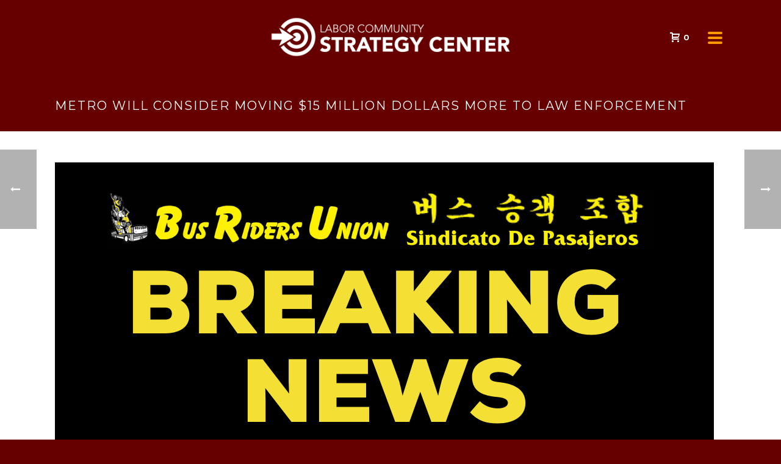

--- FILE ---
content_type: text/html; charset=UTF-8
request_url: https://thestrategycenter.org/2021/06/23/2021-06-23-metro-policing/
body_size: 34392
content:
<!DOCTYPE html>
<html dir="ltr" lang="en-US" prefix="og: https://ogp.me/ns#" >
<head>
		<meta charset="UTF-8" /><meta name="viewport" content="width=device-width, initial-scale=1.0, minimum-scale=1.0, maximum-scale=1.0, user-scalable=0" /><meta http-equiv="X-UA-Compatible" content="IE=edge,chrome=1" /><meta name="format-detection" content="telephone=no"><title>Metro Will Consider Moving $15 Million Dollars More To Law Enforcement - The Labor Community Strategy Center</title>
<script type="text/javascript">var ajaxurl = "https://thestrategycenter.org/wp-admin/admin-ajax.php";</script>
		<!-- All in One SEO 4.9.2 - aioseo.com -->
	<meta name="robots" content="max-image-preview:large" />
	<meta name="author" content="Channing"/>
	<link rel="canonical" href="https://thestrategycenter.org/2021/06/23/2021-06-23-metro-policing/" />
	<meta name="generator" content="All in One SEO (AIOSEO) 4.9.2" />
		<meta property="og:locale" content="en_US" />
		<meta property="og:site_name" content="The Labor Community Strategy Center - A center for regional, national and international movement building" />
		<meta property="og:type" content="article" />
		<meta property="og:title" content="Metro Will Consider Moving $15 Million Dollars More To Law Enforcement - The Labor Community Strategy Center" />
		<meta property="og:url" content="https://thestrategycenter.org/2021/06/23/2021-06-23-metro-policing/" />
		<meta property="article:published_time" content="2021-06-24T01:30:27+00:00" />
		<meta property="article:modified_time" content="2021-06-24T16:26:12+00:00" />
		<meta name="twitter:card" content="summary_large_image" />
		<meta name="twitter:title" content="Metro Will Consider Moving $15 Million Dollars More To Law Enforcement - The Labor Community Strategy Center" />
		<script type="application/ld+json" class="aioseo-schema">
			{"@context":"https:\/\/schema.org","@graph":[{"@type":"BlogPosting","@id":"https:\/\/thestrategycenter.org\/2021\/06\/23\/2021-06-23-metro-policing\/#blogposting","name":"Metro Will Consider Moving $15 Million Dollars More To Law Enforcement - The Labor Community Strategy Center","headline":"Metro Will Consider Moving $15 Million Dollars More To Law Enforcement","author":{"@id":"https:\/\/thestrategycenter.org\/author\/channing\/#author"},"publisher":{"@id":"https:\/\/thestrategycenter.org\/#organization"},"image":{"@type":"ImageObject","url":"https:\/\/i0.wp.com\/thestrategycenter.org\/wp-content\/uploads\/2021\/06\/ig-bru-calls-on-metro-to-end-its-police-state-on-the-buses-and-trains-2.png?fit=1080%2C1080&ssl=1","width":1080,"height":1080},"datePublished":"2021-06-23T18:30:27-07:00","dateModified":"2021-06-24T09:26:12-07:00","inLanguage":"en-US","mainEntityOfPage":{"@id":"https:\/\/thestrategycenter.org\/2021\/06\/23\/2021-06-23-metro-policing\/#webpage"},"isPartOf":{"@id":"https:\/\/thestrategycenter.org\/2021\/06\/23\/2021-06-23-metro-policing\/#webpage"},"articleSection":"Articles, Bus Riders Union, Channing Martinez, Fight For The Souls OF The Cities, The Labor Community Strategy Center, VIRTUAL EVENT, bus riders union, Channing Martinez, Fight for the Soul of the Cities, Free Public Transit, Free Public Transportation, LACMTA, Metro, Metropolitan transportation Authority, MTA, MTA Board Meeting, Stop MTA Attacks on Black Passengers, The Strategy Center, Urban Transportation"},{"@type":"BreadcrumbList","@id":"https:\/\/thestrategycenter.org\/2021\/06\/23\/2021-06-23-metro-policing\/#breadcrumblist","itemListElement":[{"@type":"ListItem","@id":"https:\/\/thestrategycenter.org#listItem","position":1,"name":"Home","item":"https:\/\/thestrategycenter.org","nextItem":{"@type":"ListItem","@id":"https:\/\/thestrategycenter.org\/category\/fight-for-the-souls-of-the-cities\/#listItem","name":"Fight For The Souls OF The Cities"}},{"@type":"ListItem","@id":"https:\/\/thestrategycenter.org\/category\/fight-for-the-souls-of-the-cities\/#listItem","position":2,"name":"Fight For The Souls OF The Cities","item":"https:\/\/thestrategycenter.org\/category\/fight-for-the-souls-of-the-cities\/","nextItem":{"@type":"ListItem","@id":"https:\/\/thestrategycenter.org\/2021\/06\/23\/2021-06-23-metro-policing\/#listItem","name":"Metro Will Consider Moving $15 Million Dollars More To Law Enforcement"},"previousItem":{"@type":"ListItem","@id":"https:\/\/thestrategycenter.org#listItem","name":"Home"}},{"@type":"ListItem","@id":"https:\/\/thestrategycenter.org\/2021\/06\/23\/2021-06-23-metro-policing\/#listItem","position":3,"name":"Metro Will Consider Moving $15 Million Dollars More To Law Enforcement","previousItem":{"@type":"ListItem","@id":"https:\/\/thestrategycenter.org\/category\/fight-for-the-souls-of-the-cities\/#listItem","name":"Fight For The Souls OF The Cities"}}]},{"@type":"Organization","@id":"https:\/\/thestrategycenter.org\/#organization","name":"The Labor Community Strategy Center","description":"A center for regional, national and international movement building","url":"https:\/\/thestrategycenter.org\/"},{"@type":"Person","@id":"https:\/\/thestrategycenter.org\/author\/channing\/#author","url":"https:\/\/thestrategycenter.org\/author\/channing\/","name":"Channing","image":{"@type":"ImageObject","@id":"https:\/\/thestrategycenter.org\/2021\/06\/23\/2021-06-23-metro-policing\/#authorImage","url":"https:\/\/secure.gravatar.com\/avatar\/6db48919d8988be3c476b62f8ed531e15345abf8ccafcd878fff7b586c4f8921?s=96&d=mm&r=g","width":96,"height":96,"caption":"Channing"}},{"@type":"WebPage","@id":"https:\/\/thestrategycenter.org\/2021\/06\/23\/2021-06-23-metro-policing\/#webpage","url":"https:\/\/thestrategycenter.org\/2021\/06\/23\/2021-06-23-metro-policing\/","name":"Metro Will Consider Moving $15 Million Dollars More To Law Enforcement - The Labor Community Strategy Center","inLanguage":"en-US","isPartOf":{"@id":"https:\/\/thestrategycenter.org\/#website"},"breadcrumb":{"@id":"https:\/\/thestrategycenter.org\/2021\/06\/23\/2021-06-23-metro-policing\/#breadcrumblist"},"author":{"@id":"https:\/\/thestrategycenter.org\/author\/channing\/#author"},"creator":{"@id":"https:\/\/thestrategycenter.org\/author\/channing\/#author"},"image":{"@type":"ImageObject","url":"https:\/\/i0.wp.com\/thestrategycenter.org\/wp-content\/uploads\/2021\/06\/ig-bru-calls-on-metro-to-end-its-police-state-on-the-buses-and-trains-2.png?fit=1080%2C1080&ssl=1","@id":"https:\/\/thestrategycenter.org\/2021\/06\/23\/2021-06-23-metro-policing\/#mainImage","width":1080,"height":1080},"primaryImageOfPage":{"@id":"https:\/\/thestrategycenter.org\/2021\/06\/23\/2021-06-23-metro-policing\/#mainImage"},"datePublished":"2021-06-23T18:30:27-07:00","dateModified":"2021-06-24T09:26:12-07:00"},{"@type":"WebSite","@id":"https:\/\/thestrategycenter.org\/#website","url":"https:\/\/thestrategycenter.org\/","name":"The Labor Community Strategy Center","description":"A center for regional, national and international movement building","inLanguage":"en-US","publisher":{"@id":"https:\/\/thestrategycenter.org\/#organization"}}]}
		</script>
		<!-- All in One SEO -->


		<style id="critical-path-css" type="text/css">
			body,html{width:100%;height:100%;margin:0;padding:0}.page-preloader{top:0;left:0;z-index:999;position:fixed;height:100%;width:100%;text-align:center}.preloader-preview-area{animation-delay:-.2s;top:50%;-ms-transform:translateY(100%);transform:translateY(100%);margin-top:10px;max-height:calc(50% - 20px);opacity:1;width:100%;text-align:center;position:absolute}.preloader-logo{max-width:90%;top:50%;-ms-transform:translateY(-100%);transform:translateY(-100%);margin:-10px auto 0 auto;max-height:calc(50% - 20px);opacity:1;position:relative}.ball-pulse>div{width:15px;height:15px;border-radius:100%;margin:2px;animation-fill-mode:both;display:inline-block;animation:ball-pulse .75s infinite cubic-bezier(.2,.68,.18,1.08)}.ball-pulse>div:nth-child(1){animation-delay:-.36s}.ball-pulse>div:nth-child(2){animation-delay:-.24s}.ball-pulse>div:nth-child(3){animation-delay:-.12s}@keyframes ball-pulse{0%{transform:scale(1);opacity:1}45%{transform:scale(.1);opacity:.7}80%{transform:scale(1);opacity:1}}.ball-clip-rotate-pulse{position:relative;-ms-transform:translateY(-15px) translateX(-10px);transform:translateY(-15px) translateX(-10px);display:inline-block}.ball-clip-rotate-pulse>div{animation-fill-mode:both;position:absolute;top:0;left:0;border-radius:100%}.ball-clip-rotate-pulse>div:first-child{height:36px;width:36px;top:7px;left:-7px;animation:ball-clip-rotate-pulse-scale 1s 0s cubic-bezier(.09,.57,.49,.9) infinite}.ball-clip-rotate-pulse>div:last-child{position:absolute;width:50px;height:50px;left:-16px;top:-2px;background:0 0;border:2px solid;animation:ball-clip-rotate-pulse-rotate 1s 0s cubic-bezier(.09,.57,.49,.9) infinite;animation-duration:1s}@keyframes ball-clip-rotate-pulse-rotate{0%{transform:rotate(0) scale(1)}50%{transform:rotate(180deg) scale(.6)}100%{transform:rotate(360deg) scale(1)}}@keyframes ball-clip-rotate-pulse-scale{30%{transform:scale(.3)}100%{transform:scale(1)}}@keyframes square-spin{25%{transform:perspective(100px) rotateX(180deg) rotateY(0)}50%{transform:perspective(100px) rotateX(180deg) rotateY(180deg)}75%{transform:perspective(100px) rotateX(0) rotateY(180deg)}100%{transform:perspective(100px) rotateX(0) rotateY(0)}}.square-spin{display:inline-block}.square-spin>div{animation-fill-mode:both;width:50px;height:50px;animation:square-spin 3s 0s cubic-bezier(.09,.57,.49,.9) infinite}.cube-transition{position:relative;-ms-transform:translate(-25px,-25px);transform:translate(-25px,-25px);display:inline-block}.cube-transition>div{animation-fill-mode:both;width:15px;height:15px;position:absolute;top:-5px;left:-5px;animation:cube-transition 1.6s 0s infinite ease-in-out}.cube-transition>div:last-child{animation-delay:-.8s}@keyframes cube-transition{25%{transform:translateX(50px) scale(.5) rotate(-90deg)}50%{transform:translate(50px,50px) rotate(-180deg)}75%{transform:translateY(50px) scale(.5) rotate(-270deg)}100%{transform:rotate(-360deg)}}.ball-scale>div{border-radius:100%;margin:2px;animation-fill-mode:both;display:inline-block;height:60px;width:60px;animation:ball-scale 1s 0s ease-in-out infinite}@keyframes ball-scale{0%{transform:scale(0)}100%{transform:scale(1);opacity:0}}.line-scale>div{animation-fill-mode:both;display:inline-block;width:5px;height:50px;border-radius:2px;margin:2px}.line-scale>div:nth-child(1){animation:line-scale 1s -.5s infinite cubic-bezier(.2,.68,.18,1.08)}.line-scale>div:nth-child(2){animation:line-scale 1s -.4s infinite cubic-bezier(.2,.68,.18,1.08)}.line-scale>div:nth-child(3){animation:line-scale 1s -.3s infinite cubic-bezier(.2,.68,.18,1.08)}.line-scale>div:nth-child(4){animation:line-scale 1s -.2s infinite cubic-bezier(.2,.68,.18,1.08)}.line-scale>div:nth-child(5){animation:line-scale 1s -.1s infinite cubic-bezier(.2,.68,.18,1.08)}@keyframes line-scale{0%{transform:scaley(1)}50%{transform:scaley(.4)}100%{transform:scaley(1)}}.ball-scale-multiple{position:relative;-ms-transform:translateY(30px);transform:translateY(30px);display:inline-block}.ball-scale-multiple>div{border-radius:100%;animation-fill-mode:both;margin:2px;position:absolute;left:-30px;top:0;opacity:0;margin:0;width:50px;height:50px;animation:ball-scale-multiple 1s 0s linear infinite}.ball-scale-multiple>div:nth-child(2){animation-delay:-.2s}.ball-scale-multiple>div:nth-child(3){animation-delay:-.2s}@keyframes ball-scale-multiple{0%{transform:scale(0);opacity:0}5%{opacity:1}100%{transform:scale(1);opacity:0}}.ball-pulse-sync{display:inline-block}.ball-pulse-sync>div{width:15px;height:15px;border-radius:100%;margin:2px;animation-fill-mode:both;display:inline-block}.ball-pulse-sync>div:nth-child(1){animation:ball-pulse-sync .6s -.21s infinite ease-in-out}.ball-pulse-sync>div:nth-child(2){animation:ball-pulse-sync .6s -.14s infinite ease-in-out}.ball-pulse-sync>div:nth-child(3){animation:ball-pulse-sync .6s -70ms infinite ease-in-out}@keyframes ball-pulse-sync{33%{transform:translateY(10px)}66%{transform:translateY(-10px)}100%{transform:translateY(0)}}.transparent-circle{display:inline-block;border-top:.5em solid rgba(255,255,255,.2);border-right:.5em solid rgba(255,255,255,.2);border-bottom:.5em solid rgba(255,255,255,.2);border-left:.5em solid #fff;transform:translateZ(0);animation:transparent-circle 1.1s infinite linear;width:50px;height:50px;border-radius:50%}.transparent-circle:after{border-radius:50%;width:10em;height:10em}@keyframes transparent-circle{0%{transform:rotate(0)}100%{transform:rotate(360deg)}}.ball-spin-fade-loader{position:relative;top:-10px;left:-10px;display:inline-block}.ball-spin-fade-loader>div{width:15px;height:15px;border-radius:100%;margin:2px;animation-fill-mode:both;position:absolute;animation:ball-spin-fade-loader 1s infinite linear}.ball-spin-fade-loader>div:nth-child(1){top:25px;left:0;animation-delay:-.84s;-webkit-animation-delay:-.84s}.ball-spin-fade-loader>div:nth-child(2){top:17.05px;left:17.05px;animation-delay:-.72s;-webkit-animation-delay:-.72s}.ball-spin-fade-loader>div:nth-child(3){top:0;left:25px;animation-delay:-.6s;-webkit-animation-delay:-.6s}.ball-spin-fade-loader>div:nth-child(4){top:-17.05px;left:17.05px;animation-delay:-.48s;-webkit-animation-delay:-.48s}.ball-spin-fade-loader>div:nth-child(5){top:-25px;left:0;animation-delay:-.36s;-webkit-animation-delay:-.36s}.ball-spin-fade-loader>div:nth-child(6){top:-17.05px;left:-17.05px;animation-delay:-.24s;-webkit-animation-delay:-.24s}.ball-spin-fade-loader>div:nth-child(7){top:0;left:-25px;animation-delay:-.12s;-webkit-animation-delay:-.12s}.ball-spin-fade-loader>div:nth-child(8){top:17.05px;left:-17.05px;animation-delay:0s;-webkit-animation-delay:0s}@keyframes ball-spin-fade-loader{50%{opacity:.3;transform:scale(.4)}100%{opacity:1;transform:scale(1)}}		</style>

		<!-- Jetpack Site Verification Tags -->
<meta name="google-site-verification" content="YWi3hgplpYIKqjPt3GgW3Oz2lOHGGyUPVnH5S8JlyT4" />
<script>window._wca = window._wca || [];</script>
<link rel='dns-prefetch' href='//stats.wp.com' />
<link rel='dns-prefetch' href='//secure.gravatar.com' />
<link rel='dns-prefetch' href='//platform-api.sharethis.com' />
<link rel='dns-prefetch' href='//v0.wordpress.com' />
<link rel='dns-prefetch' href='//widgets.wp.com' />
<link rel='dns-prefetch' href='//s0.wp.com' />
<link rel='dns-prefetch' href='//0.gravatar.com' />
<link rel='dns-prefetch' href='//1.gravatar.com' />
<link rel='dns-prefetch' href='//2.gravatar.com' />
<link rel='preconnect' href='//i0.wp.com' />
<link rel="alternate" type="application/rss+xml" title="The Labor Community Strategy Center &raquo; Feed" href="https://thestrategycenter.org/feed/" />
<link rel="alternate" type="application/rss+xml" title="The Labor Community Strategy Center &raquo; Comments Feed" href="https://thestrategycenter.org/comments/feed/" />

<link rel="shortcut icon" href="https://thestrategycenter.org/wp-content/uploads/2017/05/target-icon.png"  />
<link rel="alternate" type="application/rss+xml" title="The Labor Community Strategy Center &raquo; Metro Will Consider Moving $15 Million Dollars More To Law Enforcement Comments Feed" href="https://thestrategycenter.org/2021/06/23/2021-06-23-metro-policing/feed/" />
<script type="text/javascript">window.abb = {};php = {};window.PHP = {};PHP.ajax = "https://thestrategycenter.org/wp-admin/admin-ajax.php";PHP.wp_p_id = "6106";var mk_header_parallax, mk_banner_parallax, mk_page_parallax, mk_footer_parallax, mk_body_parallax;var mk_images_dir = "https://thestrategycenter.org/wp-content/themes/jupiter/assets/images",mk_theme_js_path = "https://thestrategycenter.org/wp-content/themes/jupiter/assets/js",mk_theme_dir = "https://thestrategycenter.org/wp-content/themes/jupiter",mk_captcha_placeholder = "Enter Captcha",mk_captcha_invalid_txt = "Invalid. Try again.",mk_captcha_correct_txt = "Captcha correct.",mk_responsive_nav_width = 1140,mk_vertical_header_back = "Back",mk_vertical_header_anim = "1",mk_check_rtl = true,mk_grid_width = 1140,mk_ajax_search_option = "disable",mk_preloader_bg_color = "#ffffff",mk_accent_color = "#f97352",mk_go_to_top =  "true",mk_smooth_scroll =  "true",mk_show_background_video =  "true",mk_preloader_bar_color = "#f97352",mk_preloader_logo = "https://thestrategycenter.org/wp-content/uploads/2017/05/target-icon.png";var mk_header_parallax = false,mk_banner_parallax = false,mk_footer_parallax = false,mk_body_parallax = false,mk_no_more_posts = "No More Posts",mk_typekit_id   = "",mk_google_fonts = ["Montserrat:100italic,200italic,300italic,400italic,500italic,600italic,700italic,800italic,900italic,100,200,300,400,500,600,700,800,900"],mk_global_lazyload = true;</script><style id='wp-img-auto-sizes-contain-inline-css' type='text/css'>
img:is([sizes=auto i],[sizes^="auto," i]){contain-intrinsic-size:3000px 1500px}
/*# sourceURL=wp-img-auto-sizes-contain-inline-css */
</style>
<link rel='stylesheet' id='jetpack_related-posts-css' href='https://thestrategycenter.org/wp-content/plugins/jetpack/modules/related-posts/related-posts.css?ver=20240116' type='text/css' media='all' />
<link rel='stylesheet' id='layerslider-css' href='https://thestrategycenter.org/wp-content/plugins/LayerSlider/assets/static/layerslider/css/layerslider.css?ver=7.15.1' type='text/css' media='all' />
<link rel='stylesheet' id='embedpress-css-css' href='https://thestrategycenter.org/wp-content/plugins/embedpress/assets/css/embedpress.css?ver=1767647733' type='text/css' media='all' />
<link rel='stylesheet' id='embedpress-blocks-style-css' href='https://thestrategycenter.org/wp-content/plugins/embedpress/assets/css/blocks.build.css?ver=1767647733' type='text/css' media='all' />
<link rel='stylesheet' id='embedpress-lazy-load-css-css' href='https://thestrategycenter.org/wp-content/plugins/embedpress/assets/css/lazy-load.css?ver=1767647733' type='text/css' media='all' />
<style id='wp-block-library-inline-css' type='text/css'>
:root{--wp-block-synced-color:#7a00df;--wp-block-synced-color--rgb:122,0,223;--wp-bound-block-color:var(--wp-block-synced-color);--wp-editor-canvas-background:#ddd;--wp-admin-theme-color:#007cba;--wp-admin-theme-color--rgb:0,124,186;--wp-admin-theme-color-darker-10:#006ba1;--wp-admin-theme-color-darker-10--rgb:0,107,160.5;--wp-admin-theme-color-darker-20:#005a87;--wp-admin-theme-color-darker-20--rgb:0,90,135;--wp-admin-border-width-focus:2px}@media (min-resolution:192dpi){:root{--wp-admin-border-width-focus:1.5px}}.wp-element-button{cursor:pointer}:root .has-very-light-gray-background-color{background-color:#eee}:root .has-very-dark-gray-background-color{background-color:#313131}:root .has-very-light-gray-color{color:#eee}:root .has-very-dark-gray-color{color:#313131}:root .has-vivid-green-cyan-to-vivid-cyan-blue-gradient-background{background:linear-gradient(135deg,#00d084,#0693e3)}:root .has-purple-crush-gradient-background{background:linear-gradient(135deg,#34e2e4,#4721fb 50%,#ab1dfe)}:root .has-hazy-dawn-gradient-background{background:linear-gradient(135deg,#faaca8,#dad0ec)}:root .has-subdued-olive-gradient-background{background:linear-gradient(135deg,#fafae1,#67a671)}:root .has-atomic-cream-gradient-background{background:linear-gradient(135deg,#fdd79a,#004a59)}:root .has-nightshade-gradient-background{background:linear-gradient(135deg,#330968,#31cdcf)}:root .has-midnight-gradient-background{background:linear-gradient(135deg,#020381,#2874fc)}:root{--wp--preset--font-size--normal:16px;--wp--preset--font-size--huge:42px}.has-regular-font-size{font-size:1em}.has-larger-font-size{font-size:2.625em}.has-normal-font-size{font-size:var(--wp--preset--font-size--normal)}.has-huge-font-size{font-size:var(--wp--preset--font-size--huge)}.has-text-align-center{text-align:center}.has-text-align-left{text-align:left}.has-text-align-right{text-align:right}.has-fit-text{white-space:nowrap!important}#end-resizable-editor-section{display:none}.aligncenter{clear:both}.items-justified-left{justify-content:flex-start}.items-justified-center{justify-content:center}.items-justified-right{justify-content:flex-end}.items-justified-space-between{justify-content:space-between}.screen-reader-text{border:0;clip-path:inset(50%);height:1px;margin:-1px;overflow:hidden;padding:0;position:absolute;width:1px;word-wrap:normal!important}.screen-reader-text:focus{background-color:#ddd;clip-path:none;color:#444;display:block;font-size:1em;height:auto;left:5px;line-height:normal;padding:15px 23px 14px;text-decoration:none;top:5px;width:auto;z-index:100000}html :where(.has-border-color){border-style:solid}html :where([style*=border-top-color]){border-top-style:solid}html :where([style*=border-right-color]){border-right-style:solid}html :where([style*=border-bottom-color]){border-bottom-style:solid}html :where([style*=border-left-color]){border-left-style:solid}html :where([style*=border-width]){border-style:solid}html :where([style*=border-top-width]){border-top-style:solid}html :where([style*=border-right-width]){border-right-style:solid}html :where([style*=border-bottom-width]){border-bottom-style:solid}html :where([style*=border-left-width]){border-left-style:solid}html :where(img[class*=wp-image-]){height:auto;max-width:100%}:where(figure){margin:0 0 1em}html :where(.is-position-sticky){--wp-admin--admin-bar--position-offset:var(--wp-admin--admin-bar--height,0px)}@media screen and (max-width:600px){html :where(.is-position-sticky){--wp-admin--admin-bar--position-offset:0px}}

/*# sourceURL=wp-block-library-inline-css */
</style><style id='global-styles-inline-css' type='text/css'>
:root{--wp--preset--aspect-ratio--square: 1;--wp--preset--aspect-ratio--4-3: 4/3;--wp--preset--aspect-ratio--3-4: 3/4;--wp--preset--aspect-ratio--3-2: 3/2;--wp--preset--aspect-ratio--2-3: 2/3;--wp--preset--aspect-ratio--16-9: 16/9;--wp--preset--aspect-ratio--9-16: 9/16;--wp--preset--color--black: #000000;--wp--preset--color--cyan-bluish-gray: #abb8c3;--wp--preset--color--white: #ffffff;--wp--preset--color--pale-pink: #f78da7;--wp--preset--color--vivid-red: #cf2e2e;--wp--preset--color--luminous-vivid-orange: #ff6900;--wp--preset--color--luminous-vivid-amber: #fcb900;--wp--preset--color--light-green-cyan: #7bdcb5;--wp--preset--color--vivid-green-cyan: #00d084;--wp--preset--color--pale-cyan-blue: #8ed1fc;--wp--preset--color--vivid-cyan-blue: #0693e3;--wp--preset--color--vivid-purple: #9b51e0;--wp--preset--gradient--vivid-cyan-blue-to-vivid-purple: linear-gradient(135deg,rgb(6,147,227) 0%,rgb(155,81,224) 100%);--wp--preset--gradient--light-green-cyan-to-vivid-green-cyan: linear-gradient(135deg,rgb(122,220,180) 0%,rgb(0,208,130) 100%);--wp--preset--gradient--luminous-vivid-amber-to-luminous-vivid-orange: linear-gradient(135deg,rgb(252,185,0) 0%,rgb(255,105,0) 100%);--wp--preset--gradient--luminous-vivid-orange-to-vivid-red: linear-gradient(135deg,rgb(255,105,0) 0%,rgb(207,46,46) 100%);--wp--preset--gradient--very-light-gray-to-cyan-bluish-gray: linear-gradient(135deg,rgb(238,238,238) 0%,rgb(169,184,195) 100%);--wp--preset--gradient--cool-to-warm-spectrum: linear-gradient(135deg,rgb(74,234,220) 0%,rgb(151,120,209) 20%,rgb(207,42,186) 40%,rgb(238,44,130) 60%,rgb(251,105,98) 80%,rgb(254,248,76) 100%);--wp--preset--gradient--blush-light-purple: linear-gradient(135deg,rgb(255,206,236) 0%,rgb(152,150,240) 100%);--wp--preset--gradient--blush-bordeaux: linear-gradient(135deg,rgb(254,205,165) 0%,rgb(254,45,45) 50%,rgb(107,0,62) 100%);--wp--preset--gradient--luminous-dusk: linear-gradient(135deg,rgb(255,203,112) 0%,rgb(199,81,192) 50%,rgb(65,88,208) 100%);--wp--preset--gradient--pale-ocean: linear-gradient(135deg,rgb(255,245,203) 0%,rgb(182,227,212) 50%,rgb(51,167,181) 100%);--wp--preset--gradient--electric-grass: linear-gradient(135deg,rgb(202,248,128) 0%,rgb(113,206,126) 100%);--wp--preset--gradient--midnight: linear-gradient(135deg,rgb(2,3,129) 0%,rgb(40,116,252) 100%);--wp--preset--font-size--small: 13px;--wp--preset--font-size--medium: 20px;--wp--preset--font-size--large: 36px;--wp--preset--font-size--x-large: 42px;--wp--preset--spacing--20: 0.44rem;--wp--preset--spacing--30: 0.67rem;--wp--preset--spacing--40: 1rem;--wp--preset--spacing--50: 1.5rem;--wp--preset--spacing--60: 2.25rem;--wp--preset--spacing--70: 3.38rem;--wp--preset--spacing--80: 5.06rem;--wp--preset--shadow--natural: 6px 6px 9px rgba(0, 0, 0, 0.2);--wp--preset--shadow--deep: 12px 12px 50px rgba(0, 0, 0, 0.4);--wp--preset--shadow--sharp: 6px 6px 0px rgba(0, 0, 0, 0.2);--wp--preset--shadow--outlined: 6px 6px 0px -3px rgb(255, 255, 255), 6px 6px rgb(0, 0, 0);--wp--preset--shadow--crisp: 6px 6px 0px rgb(0, 0, 0);}:where(.is-layout-flex){gap: 0.5em;}:where(.is-layout-grid){gap: 0.5em;}body .is-layout-flex{display: flex;}.is-layout-flex{flex-wrap: wrap;align-items: center;}.is-layout-flex > :is(*, div){margin: 0;}body .is-layout-grid{display: grid;}.is-layout-grid > :is(*, div){margin: 0;}:where(.wp-block-columns.is-layout-flex){gap: 2em;}:where(.wp-block-columns.is-layout-grid){gap: 2em;}:where(.wp-block-post-template.is-layout-flex){gap: 1.25em;}:where(.wp-block-post-template.is-layout-grid){gap: 1.25em;}.has-black-color{color: var(--wp--preset--color--black) !important;}.has-cyan-bluish-gray-color{color: var(--wp--preset--color--cyan-bluish-gray) !important;}.has-white-color{color: var(--wp--preset--color--white) !important;}.has-pale-pink-color{color: var(--wp--preset--color--pale-pink) !important;}.has-vivid-red-color{color: var(--wp--preset--color--vivid-red) !important;}.has-luminous-vivid-orange-color{color: var(--wp--preset--color--luminous-vivid-orange) !important;}.has-luminous-vivid-amber-color{color: var(--wp--preset--color--luminous-vivid-amber) !important;}.has-light-green-cyan-color{color: var(--wp--preset--color--light-green-cyan) !important;}.has-vivid-green-cyan-color{color: var(--wp--preset--color--vivid-green-cyan) !important;}.has-pale-cyan-blue-color{color: var(--wp--preset--color--pale-cyan-blue) !important;}.has-vivid-cyan-blue-color{color: var(--wp--preset--color--vivid-cyan-blue) !important;}.has-vivid-purple-color{color: var(--wp--preset--color--vivid-purple) !important;}.has-black-background-color{background-color: var(--wp--preset--color--black) !important;}.has-cyan-bluish-gray-background-color{background-color: var(--wp--preset--color--cyan-bluish-gray) !important;}.has-white-background-color{background-color: var(--wp--preset--color--white) !important;}.has-pale-pink-background-color{background-color: var(--wp--preset--color--pale-pink) !important;}.has-vivid-red-background-color{background-color: var(--wp--preset--color--vivid-red) !important;}.has-luminous-vivid-orange-background-color{background-color: var(--wp--preset--color--luminous-vivid-orange) !important;}.has-luminous-vivid-amber-background-color{background-color: var(--wp--preset--color--luminous-vivid-amber) !important;}.has-light-green-cyan-background-color{background-color: var(--wp--preset--color--light-green-cyan) !important;}.has-vivid-green-cyan-background-color{background-color: var(--wp--preset--color--vivid-green-cyan) !important;}.has-pale-cyan-blue-background-color{background-color: var(--wp--preset--color--pale-cyan-blue) !important;}.has-vivid-cyan-blue-background-color{background-color: var(--wp--preset--color--vivid-cyan-blue) !important;}.has-vivid-purple-background-color{background-color: var(--wp--preset--color--vivid-purple) !important;}.has-black-border-color{border-color: var(--wp--preset--color--black) !important;}.has-cyan-bluish-gray-border-color{border-color: var(--wp--preset--color--cyan-bluish-gray) !important;}.has-white-border-color{border-color: var(--wp--preset--color--white) !important;}.has-pale-pink-border-color{border-color: var(--wp--preset--color--pale-pink) !important;}.has-vivid-red-border-color{border-color: var(--wp--preset--color--vivid-red) !important;}.has-luminous-vivid-orange-border-color{border-color: var(--wp--preset--color--luminous-vivid-orange) !important;}.has-luminous-vivid-amber-border-color{border-color: var(--wp--preset--color--luminous-vivid-amber) !important;}.has-light-green-cyan-border-color{border-color: var(--wp--preset--color--light-green-cyan) !important;}.has-vivid-green-cyan-border-color{border-color: var(--wp--preset--color--vivid-green-cyan) !important;}.has-pale-cyan-blue-border-color{border-color: var(--wp--preset--color--pale-cyan-blue) !important;}.has-vivid-cyan-blue-border-color{border-color: var(--wp--preset--color--vivid-cyan-blue) !important;}.has-vivid-purple-border-color{border-color: var(--wp--preset--color--vivid-purple) !important;}.has-vivid-cyan-blue-to-vivid-purple-gradient-background{background: var(--wp--preset--gradient--vivid-cyan-blue-to-vivid-purple) !important;}.has-light-green-cyan-to-vivid-green-cyan-gradient-background{background: var(--wp--preset--gradient--light-green-cyan-to-vivid-green-cyan) !important;}.has-luminous-vivid-amber-to-luminous-vivid-orange-gradient-background{background: var(--wp--preset--gradient--luminous-vivid-amber-to-luminous-vivid-orange) !important;}.has-luminous-vivid-orange-to-vivid-red-gradient-background{background: var(--wp--preset--gradient--luminous-vivid-orange-to-vivid-red) !important;}.has-very-light-gray-to-cyan-bluish-gray-gradient-background{background: var(--wp--preset--gradient--very-light-gray-to-cyan-bluish-gray) !important;}.has-cool-to-warm-spectrum-gradient-background{background: var(--wp--preset--gradient--cool-to-warm-spectrum) !important;}.has-blush-light-purple-gradient-background{background: var(--wp--preset--gradient--blush-light-purple) !important;}.has-blush-bordeaux-gradient-background{background: var(--wp--preset--gradient--blush-bordeaux) !important;}.has-luminous-dusk-gradient-background{background: var(--wp--preset--gradient--luminous-dusk) !important;}.has-pale-ocean-gradient-background{background: var(--wp--preset--gradient--pale-ocean) !important;}.has-electric-grass-gradient-background{background: var(--wp--preset--gradient--electric-grass) !important;}.has-midnight-gradient-background{background: var(--wp--preset--gradient--midnight) !important;}.has-small-font-size{font-size: var(--wp--preset--font-size--small) !important;}.has-medium-font-size{font-size: var(--wp--preset--font-size--medium) !important;}.has-large-font-size{font-size: var(--wp--preset--font-size--large) !important;}.has-x-large-font-size{font-size: var(--wp--preset--font-size--x-large) !important;}
/*# sourceURL=global-styles-inline-css */
</style>

<style id='classic-theme-styles-inline-css' type='text/css'>
/*! This file is auto-generated */
.wp-block-button__link{color:#fff;background-color:#32373c;border-radius:9999px;box-shadow:none;text-decoration:none;padding:calc(.667em + 2px) calc(1.333em + 2px);font-size:1.125em}.wp-block-file__button{background:#32373c;color:#fff;text-decoration:none}
/*# sourceURL=/wp-includes/css/classic-themes.min.css */
</style>
<link rel='stylesheet' id='editorskit-frontend-css' href='https://thestrategycenter.org/wp-content/plugins/block-options/build/style.build.css?ver=new' type='text/css' media='all' />
<link rel='stylesheet' id='wc-gift-cards-blocks-integration-css' href='https://thestrategycenter.org/wp-content/plugins/woocommerce-gift-cards/assets/dist/frontend/blocks.css?ver=2.7.2' type='text/css' media='all' />
<link rel='stylesheet' id='contact-form-7-css' href='https://thestrategycenter.org/wp-content/plugins/contact-form-7/includes/css/styles.css?ver=6.1.4' type='text/css' media='all' />
<link rel='stylesheet' id='woocommerce-layout-css' href='https://thestrategycenter.org/wp-content/plugins/woocommerce/assets/css/woocommerce-layout.css?ver=10.4.3' type='text/css' media='all' />
<style id='woocommerce-layout-inline-css' type='text/css'>

	.infinite-scroll .woocommerce-pagination {
		display: none;
	}
/*# sourceURL=woocommerce-layout-inline-css */
</style>
<link rel='stylesheet' id='woocommerce-smallscreen-css' href='https://thestrategycenter.org/wp-content/plugins/woocommerce/assets/css/woocommerce-smallscreen.css?ver=10.4.3' type='text/css' media='only screen and (max-width: 768px)' />
<link rel='stylesheet' id='woocommerce-general-css' href='https://thestrategycenter.org/wp-content/plugins/woocommerce/assets/css/woocommerce.css?ver=10.4.3' type='text/css' media='all' />
<style id='woocommerce-inline-inline-css' type='text/css'>
.woocommerce form .form-row .required { visibility: visible; }
/*# sourceURL=woocommerce-inline-inline-css */
</style>
<link rel='stylesheet' id='wc-gc-css-css' href='https://thestrategycenter.org/wp-content/plugins/woocommerce-gift-cards/assets/css/frontend/woocommerce.css?ver=2.7.2' type='text/css' media='all' />
<link rel='stylesheet' id='theme-styles-css' href='https://thestrategycenter.org/wp-content/themes/jupiter/assets/stylesheet/min/full-styles.6.12.3.css?ver=1767636104' type='text/css' media='all' />
<style id='theme-styles-inline-css' type='text/css'>

			#wpadminbar {
				-webkit-backface-visibility: hidden;
				backface-visibility: hidden;
				-webkit-perspective: 1000;
				-ms-perspective: 1000;
				perspective: 1000;
				-webkit-transform: translateZ(0px);
				-ms-transform: translateZ(0px);
				transform: translateZ(0px);
			}
			@media screen and (max-width: 600px) {
				#wpadminbar {
					position: fixed !important;
				}
			}
		
body { transform:unset;background-color:#fff; } .hb-custom-header #mk-page-introduce, #mk-page-introduce { transform:unset;background-color:#660000;background-size:cover;-webkit-background-size:cover;-moz-background-size:cover; } .hb-custom-header > div, .mk-header-bg { transform:unset;background-color:#660000; } .mk-classic-nav-bg { background-color:#660000; } .master-holder-bg { transform:unset;background-color:#fff; } #mk-footer { transform:unset;background-color:#ff9900; } #mk-boxed-layout { -webkit-box-shadow:0 0 0px rgba(0, 0, 0, 0); -moz-box-shadow:0 0 0px rgba(0, 0, 0, 0); box-shadow:0 0 0px rgba(0, 0, 0, 0); } .mk-news-tab .mk-tabs-tabs .is-active a, .mk-fancy-title.pattern-style span, .mk-fancy-title.pattern-style.color-gradient span:after, .page-bg-color { background-color:#fff; } .page-title { font-size:20px; color:#ffffff; text-transform:uppercase; font-weight:400; letter-spacing:2px; } .page-subtitle { font-size:14px; line-height:100%; color:#ffffff; font-size:14px; text-transform:none; } .mk-header { border-bottom:1px solid #ededed; } .mk-header.sticky-style-fixed.a-sticky .mk-header-holder{ border-bottom:1px solid #660000; } .header-style-1 .mk-header-padding-wrapper, .header-style-2 .mk-header-padding-wrapper, .header-style-3 .mk-header-padding-wrapper { padding-top:121px; } .mk-process-steps[max-width~="950px"] ul::before { display:none !important; } .mk-process-steps[max-width~="950px"] li { margin-bottom:30px !important; width:100% !important; text-align:center; } .mk-event-countdown-ul[max-width~="750px"] li { width:90%; display:block; margin:0 auto 15px; } body { font-family:Montserrat } @font-face { font-family:'star'; src:url('https://thestrategycenter.org/wp-content/themes/jupiter/assets/stylesheet/fonts/star/font.eot'); src:url('https://thestrategycenter.org/wp-content/themes/jupiter/assets/stylesheet/fonts/star/font.eot?#iefix') format('embedded-opentype'), url('https://thestrategycenter.org/wp-content/themes/jupiter/assets/stylesheet/fonts/star/font.woff') format('woff'), url('https://thestrategycenter.org/wp-content/themes/jupiter/assets/stylesheet/fonts/star/font.ttf') format('truetype'), url('https://thestrategycenter.org/wp-content/themes/jupiter/assets/stylesheet/fonts/star/font.svg#star') format('svg'); font-weight:normal; font-style:normal; } @font-face { font-family:'WooCommerce'; src:url('https://thestrategycenter.org/wp-content/themes/jupiter/assets/stylesheet/fonts/woocommerce/font.eot'); src:url('https://thestrategycenter.org/wp-content/themes/jupiter/assets/stylesheet/fonts/woocommerce/font.eot?#iefix') format('embedded-opentype'), url('https://thestrategycenter.org/wp-content/themes/jupiter/assets/stylesheet/fonts/woocommerce/font.woff') format('woff'), url('https://thestrategycenter.org/wp-content/themes/jupiter/assets/stylesheet/fonts/woocommerce/font.ttf') format('truetype'), url('https://thestrategycenter.org/wp-content/themes/jupiter/assets/stylesheet/fonts/woocommerce/font.svg#WooCommerce') format('svg'); font-weight:normal; font-style:normal; }body { background-color:#660000; } #sub-footer { background-color:#660000 !important; } .mk-blog-newspaper-item time a { color:#ff9900 !important; } .donate-bar { background-color:#660000 !important; padding:20px 20px 0 20px !important; } .donate-bar p { font-size:24px !important; color:#ffffff !important; line-height:1.10em !important; } .mk-tab-slider-nav { display:none !important; } .mk-blog-teaser .blog-title a { font-size:24px !important; } .mk-blog-teaser .blog-teaser-side-item .blog-title { display:none !important; } .mk-blog-teaser .blog-categories a { display:none !important; }
/*# sourceURL=theme-styles-inline-css */
</style>
<link rel='stylesheet' id='mkhb-render-css' href='https://thestrategycenter.org/wp-content/themes/jupiter/header-builder/includes/assets/css/mkhb-render.css?ver=6.12.3' type='text/css' media='all' />
<link rel='stylesheet' id='mkhb-row-css' href='https://thestrategycenter.org/wp-content/themes/jupiter/header-builder/includes/assets/css/mkhb-row.css?ver=6.12.3' type='text/css' media='all' />
<link rel='stylesheet' id='mkhb-column-css' href='https://thestrategycenter.org/wp-content/themes/jupiter/header-builder/includes/assets/css/mkhb-column.css?ver=6.12.3' type='text/css' media='all' />
<link rel='stylesheet' id='mk-woocommerce-common-css' href='https://thestrategycenter.org/wp-content/themes/jupiter/assets/stylesheet/plugins/min/woocommerce-common.6.12.3.css?ver=1767636104' type='text/css' media='all' />
<link rel='stylesheet' id='mk-cz-woocommerce-css' href='https://thestrategycenter.org/wp-content/themes/jupiter/framework/admin/customizer/woocommerce/assets/css/woocommerce.6.12.3.css?ver=1767636105' type='text/css' media='all' />
<link rel='stylesheet' id='jetpack_likes-css' href='https://thestrategycenter.org/wp-content/plugins/jetpack/modules/likes/style.css?ver=15.4' type='text/css' media='all' />
<link rel='stylesheet' id='wc-pb-checkout-blocks-css' href='https://thestrategycenter.org/wp-content/plugins/woocommerce-product-bundles/assets/css/frontend/checkout-blocks.css?ver=8.5.5' type='text/css' media='all' />
<link rel='stylesheet' id='subscribepopup-css' href='https://thestrategycenter.org/wp-content/plugins/subscribe-popup/css/subscribe-popup.css?ver=1.72' type='text/css' media='all' />
<link rel='stylesheet' id='js_composer_front-css' href='https://thestrategycenter.org/wp-content/plugins/js_composer/assets/css/js_composer.min.css?ver=7.6' type='text/css' media='all' />
<link rel='stylesheet' id='theme-options-css' href='https://thestrategycenter.org/wp-content/uploads/mk_assets/theme-options-production-1768333454.css?ver=1768333450' type='text/css' media='all' />
<link rel='stylesheet' id='jupiter-donut-shortcodes-css' href='https://thestrategycenter.org/wp-content/plugins/jupiter-donut/assets/css/shortcodes-styles.min.css?ver=1.6.5' type='text/css' media='all' />
<link rel='stylesheet' id='wc-bundle-style-css' href='https://thestrategycenter.org/wp-content/plugins/woocommerce-product-bundles/assets/css/frontend/woocommerce.css?ver=8.5.5' type='text/css' media='all' />
<link rel='stylesheet' id='frontend-recaptcha-block-css' href='https://thestrategycenter.org/wp-content/plugins/recaptcha-for-woocommerce/i13-recaptcha-checkout-block/build/recaptcha-block-frontend.css?ver=1.0.6' type='text/css' media='all' />
<link rel='stylesheet' id='sharedaddy-css' href='https://thestrategycenter.org/wp-content/plugins/jetpack/modules/sharedaddy/sharing.css?ver=15.4' type='text/css' media='all' />
<link rel='stylesheet' id='social-logos-css' href='https://thestrategycenter.org/wp-content/plugins/jetpack/_inc/social-logos/social-logos.min.css?ver=15.4' type='text/css' media='all' />
<script type="text/template" id="tmpl-variation-template">
	<div class="woocommerce-variation-description">{{{ data.variation.variation_description }}}</div>
	<div class="woocommerce-variation-price">{{{ data.variation.price_html }}}</div>
	<div class="woocommerce-variation-availability">{{{ data.variation.availability_html }}}</div>
</script>
<script type="text/template" id="tmpl-unavailable-variation-template">
	<p role="alert">Sorry, this product is unavailable. Please choose a different combination.</p>
</script>
<script type="text/javascript" id="jetpack_related-posts-js-extra">
/* <![CDATA[ */
var related_posts_js_options = {"post_heading":"h4"};
//# sourceURL=jetpack_related-posts-js-extra
/* ]]> */
</script>
<script type="text/javascript" src="https://thestrategycenter.org/wp-content/plugins/jetpack/_inc/build/related-posts/related-posts.min.js?ver=20240116" id="jetpack_related-posts-js"></script>
<script type="text/javascript" data-noptimize='' data-no-minify='' src="https://thestrategycenter.org/wp-content/themes/jupiter/assets/js/plugins/wp-enqueue/webfontloader.js?ver=6.9" id="mk-webfontloader-js"></script>
<script type="text/javascript" id="mk-webfontloader-js-after">
/* <![CDATA[ */
WebFontConfig = {
	timeout: 2000
}

if ( mk_typekit_id.length > 0 ) {
	WebFontConfig.typekit = {
		id: mk_typekit_id
	}
}

if ( mk_google_fonts.length > 0 ) {
	WebFontConfig.google = {
		families:  mk_google_fonts
	}
}

if ( (mk_google_fonts.length > 0 || mk_typekit_id.length > 0) && navigator.userAgent.indexOf("Speed Insights") == -1) {
	WebFont.load( WebFontConfig );
}
		
//# sourceURL=mk-webfontloader-js-after
/* ]]> */
</script>
<script type="text/javascript" src="https://thestrategycenter.org/wp-includes/js/jquery/jquery.min.js?ver=3.7.1" id="jquery-core-js"></script>
<script type="text/javascript" src="https://thestrategycenter.org/wp-includes/js/jquery/jquery-migrate.min.js?ver=3.4.1" id="jquery-migrate-js"></script>
<script type="text/javascript" id="layerslider-utils-js-extra">
/* <![CDATA[ */
var LS_Meta = {"v":"7.15.1","fixGSAP":"1"};
//# sourceURL=layerslider-utils-js-extra
/* ]]> */
</script>
<script type="text/javascript" src="https://thestrategycenter.org/wp-content/plugins/LayerSlider/assets/static/layerslider/js/layerslider.utils.js?ver=7.15.1" id="layerslider-utils-js"></script>
<script type="text/javascript" src="https://thestrategycenter.org/wp-content/plugins/LayerSlider/assets/static/layerslider/js/layerslider.kreaturamedia.jquery.js?ver=7.15.1" id="layerslider-js"></script>
<script type="text/javascript" src="https://thestrategycenter.org/wp-content/plugins/LayerSlider/assets/static/layerslider/js/layerslider.transitions.js?ver=7.15.1" id="layerslider-transitions-js"></script>
<script type="text/javascript" src="https://thestrategycenter.org/wp-includes/js/underscore.min.js?ver=1.13.7" id="underscore-js"></script>
<script type="text/javascript" id="wp-util-js-extra">
/* <![CDATA[ */
var _wpUtilSettings = {"ajax":{"url":"/wp-admin/admin-ajax.php"}};
//# sourceURL=wp-util-js-extra
/* ]]> */
</script>
<script type="text/javascript" src="https://thestrategycenter.org/wp-includes/js/wp-util.min.js?ver=6.9" id="wp-util-js"></script>
<script type="text/javascript" src="https://thestrategycenter.org/wp-content/plugins/woocommerce/assets/js/jquery-blockui/jquery.blockUI.min.js?ver=2.7.0-wc.10.4.3" id="wc-jquery-blockui-js" data-wp-strategy="defer"></script>
<script type="text/javascript" id="wc-add-to-cart-js-extra">
/* <![CDATA[ */
var wc_add_to_cart_params = {"ajax_url":"/wp-admin/admin-ajax.php","wc_ajax_url":"/?wc-ajax=%%endpoint%%","i18n_view_cart":"View cart","cart_url":"https://thestrategycenter.org/cart/","is_cart":"","cart_redirect_after_add":"no"};
//# sourceURL=wc-add-to-cart-js-extra
/* ]]> */
</script>
<script type="text/javascript" src="https://thestrategycenter.org/wp-content/plugins/woocommerce/assets/js/frontend/add-to-cart.min.js?ver=10.4.3" id="wc-add-to-cart-js" data-wp-strategy="defer"></script>
<script type="text/javascript" src="https://thestrategycenter.org/wp-content/plugins/woocommerce/assets/js/js-cookie/js.cookie.min.js?ver=2.1.4-wc.10.4.3" id="wc-js-cookie-js" defer="defer" data-wp-strategy="defer"></script>
<script type="text/javascript" id="woocommerce-js-extra">
/* <![CDATA[ */
var woocommerce_params = {"ajax_url":"/wp-admin/admin-ajax.php","wc_ajax_url":"/?wc-ajax=%%endpoint%%","i18n_password_show":"Show password","i18n_password_hide":"Hide password"};
//# sourceURL=woocommerce-js-extra
/* ]]> */
</script>
<script type="text/javascript" src="https://thestrategycenter.org/wp-content/plugins/woocommerce/assets/js/frontend/woocommerce.min.js?ver=10.4.3" id="woocommerce-js" defer="defer" data-wp-strategy="defer"></script>
<script type="text/javascript" src="https://thestrategycenter.org/wp-content/plugins/js_composer/assets/js/vendors/woocommerce-add-to-cart.js?ver=7.6" id="vc_woocommerce-add-to-cart-js-js"></script>
<script type="text/javascript" id="WCPAY_ASSETS-js-extra">
/* <![CDATA[ */
var wcpayAssets = {"url":"https://thestrategycenter.org/wp-content/plugins/woocommerce-payments/dist/"};
//# sourceURL=WCPAY_ASSETS-js-extra
/* ]]> */
</script>
<script type="text/javascript" src="https://stats.wp.com/s-202605.js" id="woocommerce-analytics-js" defer="defer" data-wp-strategy="defer"></script>
<script type="text/javascript" src="//platform-api.sharethis.com/js/sharethis.js#source=googleanalytics-wordpress#product=ga&amp;property=5ab15dbca7e48d00138c007d" id="googleanalytics-platform-sharethis-js"></script>
<script type="text/javascript" src="https://thestrategycenter.org/wp-content/plugins/subscribe-popup/js/subscribe-popup.js?ver=1.72" id="subscribepopup-js"></script>
<script></script><meta name="generator" content="Powered by LayerSlider 7.15.1 - Build Heros, Sliders, and Popups. Create Animations and Beautiful, Rich Web Content as Easy as Never Before on WordPress." />
<!-- LayerSlider updates and docs at: https://layerslider.com -->
<link rel="https://api.w.org/" href="https://thestrategycenter.org/wp-json/" /><link rel="alternate" title="JSON" type="application/json" href="https://thestrategycenter.org/wp-json/wp/v2/posts/6106" /><link rel="EditURI" type="application/rsd+xml" title="RSD" href="https://thestrategycenter.org/xmlrpc.php?rsd" />
<meta name="generator" content="WordPress 6.9" />
<meta name="generator" content="WooCommerce 10.4.3" />
<link rel='shortlink' href='https://wp.me/pfiKhV-1Au' />
  <script src="https://cdn.onesignal.com/sdks/web/v16/OneSignalSDK.page.js" defer></script>
  <script>
          window.OneSignalDeferred = window.OneSignalDeferred || [];
          OneSignalDeferred.push(async function(OneSignal) {
            await OneSignal.init({
              appId: "",
              serviceWorkerOverrideForTypical: true,
              path: "https://thestrategycenter.org/wp-content/plugins/onesignal-free-web-push-notifications/sdk_files/",
              serviceWorkerParam: { scope: "/wp-content/plugins/onesignal-free-web-push-notifications/sdk_files/push/onesignal/" },
              serviceWorkerPath: "OneSignalSDKWorker.js",
            });
          });

          // Unregister the legacy OneSignal service worker to prevent scope conflicts
          if (navigator.serviceWorker) {
            navigator.serviceWorker.getRegistrations().then((registrations) => {
              // Iterate through all registered service workers
              registrations.forEach((registration) => {
                // Check the script URL to identify the specific service worker
                if (registration.active && registration.active.scriptURL.includes('OneSignalSDKWorker.js.php')) {
                  // Unregister the service worker
                  registration.unregister().then((success) => {
                    if (success) {
                      console.log('OneSignalSW: Successfully unregistered:', registration.active.scriptURL);
                    } else {
                      console.log('OneSignalSW: Failed to unregister:', registration.active.scriptURL);
                    }
                  });
                }
              });
            }).catch((error) => {
              console.error('Error fetching service worker registrations:', error);
            });
        }
        </script>
<script>  var el_i13_login_captcha=null; var el_i13_register_captcha=null; </script>	<style>img#wpstats{display:none}</style>
		<meta itemprop="author" content="" /><meta itemprop="datePublished" content="June 23, 2021" /><meta itemprop="dateModified" content="June 24, 2021" /><meta itemprop="publisher" content="The Labor Community Strategy Center" /><!-- Analytics by WP Statistics - https://wp-statistics.com -->
<meta property="og:site_name" content="The Labor Community Strategy Center"/><meta property="og:image" content="https://i0.wp.com/thestrategycenter.org/wp-content/uploads/2021/06/ig-bru-calls-on-metro-to-end-its-police-state-on-the-buses-and-trains-2.png?fit=1080%2C1080&#038;ssl=1"/><meta property="og:url" content="https://thestrategycenter.org/2021/06/23/2021-06-23-metro-policing/"/><meta property="og:title" content="Metro Will Consider Moving $15 Million Dollars More To Law Enforcement"/><meta property="og:description" content=""/><meta property="og:type" content="article"/><script> var isTest = false; </script>	<noscript><style>.woocommerce-product-gallery{ opacity: 1 !important; }</style></noscript>
	<script>
(function() {
	(function (i, s, o, g, r, a, m) {
		i['GoogleAnalyticsObject'] = r;
		i[r] = i[r] || function () {
				(i[r].q = i[r].q || []).push(arguments)
			}, i[r].l = 1 * new Date();
		a = s.createElement(o),
			m = s.getElementsByTagName(o)[0];
		a.async = 1;
		a.src = g;
		m.parentNode.insertBefore(a, m)
	})(window, document, 'script', 'https://google-analytics.com/analytics.js', 'ga');

	ga('create', 'UA-108465847-1', 'auto');
			ga('send', 'pageview');
	})();
</script>
<style>
				.wc-block-cart-items .wc-block-cart-items__row.is-free-gift-product .wc-block-components-quantity-selector,
				.wc-block-cart-items .wc-block-cart-items__row.is-free-gift-product .wc-block-number-format-container {
					display: none;
				}
			</style><style>
				.wc-block-cart-items .wc-block-cart-items__row.is-free-gift-product .wc-block-components-quantity-selector,
				.wc-block-cart-items .wc-block-cart-items__row.is-free-gift-product .wc-block-number-format-container {
					display: none;
				}
			</style><style>
				.wc-block-cart-items .wc-block-cart-items__row.is-free-gift-product .wc-block-components-quantity-selector,
				.wc-block-cart-items .wc-block-cart-items__row.is-free-gift-product .wc-block-number-format-container {
					display: none;
				}
			</style><meta name="generator" content="Powered by WPBakery Page Builder - drag and drop page builder for WordPress."/>

		<style type="text/css">
			
		</style>
		<script type="text/javascript">
			var subscribepopup_cookie_value = "icprojects";
			var subscribepopup_delay_value = 10;
			var subscribepopup_start_delay_value = 1000*0;
			var subscribepopup_once_per_visit = "off";
			var subscribepopup_value_overlay_bg_color = "#EEE";
			var subscribepopup_value_overlay_opacity = "0.8";
			var subscribepopup_value_popup_bg_color = "#FEB";
			var subscribepopup_value_popup_bg_url = "https://thestrategycenter.org/wp-content/uploads/2018/07/free-public-transportation-logo-2.png";
			var subscribepopup_value_width = 400;
			var subscribepopup_value_height = 100;
			var subscribepopup_value_hide_close = "off";
			var subscribepopup_value_disable_mobile = "off";
			var subscribepopup_value_display_onload = "off";
			var subscribepopup_action = "https://thestrategycenter.org/wp-admin/admin-ajax.php";
			var subscribepopup_email_placeholder = "Email";
			var subscribepopup_name_placeholder = "Name";
			subscribepopup_tmp = new Image();
			subscribepopup_tmp.src="https://thestrategycenter.org/wp-content/plugins/subscribe-popup/images/close.png";
		</script><!-- Facebook Pixel Code -->
<script>
  !function(f,b,e,v,n,t,s)
  {if(f.fbq)return;n=f.fbq=function(){n.callMethod?
  n.callMethod.apply(n,arguments):n.queue.push(arguments)};
  if(!f._fbq)f._fbq=n;n.push=n;n.loaded=!0;n.version='2.0';
  n.queue=[];t=b.createElement(e);t.async=!0;
  t.src=v;s=b.getElementsByTagName(e)[0];
  s.parentNode.insertBefore(t,s)}(window, document,'script',
  'https://connect.facebook.net/en_US/fbevents.js');
  fbq('init', '698198057277138');
  fbq('track', 'PageView');
</script>
<noscript><img height="1" width="1" style="display:none"
  src="https://www.facebook.com/tr?id=698198057277138&ev=PageView&noscript=1"
/></noscript>
<!-- End Facebook Pixel Code -->

<!-- Google Tag Manager -->
<script>(function(w,d,s,l,i){w[l]=w[l]||[];w[l].push({'gtm.start':
new Date().getTime(),event:'gtm.js'});var f=d.getElementsByTagName(s)[0],
j=d.createElement(s),dl=l!='dataLayer'?'&l='+l:'';j.async=true;j.src=
'https://www.googletagmanager.com/gtm.js?id='+i+dl;f.parentNode.insertBefore(j,f);
})(window,document,'script','dataLayer','GTM-N583HDKF');</script>
<!-- End Google Tag Manager -->

<link rel="icon" href="https://i0.wp.com/thestrategycenter.org/wp-content/uploads/2017/04/cropped-lcsc-logo-intro-red.png?fit=32%2C32&#038;ssl=1" sizes="32x32" />
<link rel="icon" href="https://i0.wp.com/thestrategycenter.org/wp-content/uploads/2017/04/cropped-lcsc-logo-intro-red.png?fit=192%2C192&#038;ssl=1" sizes="192x192" />
<link rel="apple-touch-icon" href="https://i0.wp.com/thestrategycenter.org/wp-content/uploads/2017/04/cropped-lcsc-logo-intro-red.png?fit=180%2C180&#038;ssl=1" />
<meta name="msapplication-TileImage" content="https://i0.wp.com/thestrategycenter.org/wp-content/uploads/2017/04/cropped-lcsc-logo-intro-red.png?fit=270%2C270&#038;ssl=1" />
<meta name="generator" content="Jupiter 6.12.3" /><style type="text/css" data-type="vc_shortcodes-custom-css">.vc_custom_1624497861165{margin-bottom: 0px !important;}.vc_custom_1624497897385{margin-bottom: 0px !important;}</style><noscript><style> .wpb_animate_when_almost_visible { opacity: 1; }</style></noscript>	<link rel='stylesheet' id='wc-blocks-style-css' href='https://thestrategycenter.org/wp-content/plugins/woocommerce/assets/client/blocks/wc-blocks.css?ver=wc-10.4.3' type='text/css' media='all' />
</head>

<body class="wp-singular post-template-default single single-post postid-6106 single-format-standard wp-custom-logo wp-theme-jupiter theme-jupiter woocommerce-no-js mk-customizer mk-sh-pl-hover-style-zoom wpb-js-composer js-comp-ver-7.6 vc_responsive" itemscope="itemscope" itemtype="https://schema.org/WebPage"  data-adminbar="">
<!-- Google Tag Manager (noscript) -->
<noscript><iframe src="https://www.googletagmanager.com/ns.html?id=GTM-N583HDKF"
height="0" width="0" style="display:none;visibility:hidden"></iframe></noscript>
<!-- End Google Tag Manager (noscript) -->

	<div class="mk-body-loader-overlay page-preloader" style="background-color:#ffffff;"><img alt="The Labor Community Strategy Center" class="preloader-logo" src="https://thestrategycenter.org/wp-content/uploads/2017/05/target-icon.png" width="150" height="150" > <div class="preloader-preview-area">  <div class="ball-pulse">
                            <div style="background-color: #660000"></div>
                            <div style="background-color: #660000"></div>
                            <div style="background-color: #660000"></div>
                        </div>  </div></div>
	<!-- Target for scroll anchors to achieve native browser bahaviour + possible enhancements like smooth scrolling -->
	<div id="top-of-page"></div>

		<div id="mk-boxed-layout">

			<div id="mk-theme-container" >

				 
    <header data-height='120'
                data-sticky-height='55'
                data-responsive-height='90'
                data-transparent-skin=''
                data-header-style='3'
                data-sticky-style='fixed'
                data-sticky-offset='header' id="mk-header-1" class="mk-header header-style-3 header-align-center  toolbar-false menu-hover-5 sticky-style-fixed mk-background-stretch boxed-header " role="banner" itemscope="itemscope" itemtype="https://schema.org/WPHeader" >
                    <div class="mk-header-holder">
                                                <div class="mk-header-inner add-header-height">

                    <div class="mk-header-bg "></div>
                    
                    
                                            <div class="mk-grid header-grid">
                    
							<div class="add-header-height">
								<div class="mk-dashboard-trigger dashboard-style add-header-height">
        <div class="mk-css-icon-menu icon-size-big">
            <div class="mk-css-icon-menu-line-1"></div>
            <div class="mk-css-icon-menu-line-2"></div>
            <div class="mk-css-icon-menu-line-3"></div>
        </div>
</div>


<div class="shopping-cart-header add-header-height">
	
	<a class="mk-shoping-cart-link" href="https://thestrategycenter.org/cart/">
		<svg  class="mk-svg-icon" data-name="mk-moon-cart-2" data-cacheid="icon-6978c275ccc37" xmlns="http://www.w3.org/2000/svg" viewBox="0 0 512 512"><path d="M423.609 288c17.6 0 35.956-13.846 40.791-30.769l46.418-162.463c4.835-16.922-5.609-30.768-23.209-30.768h-327.609c0-35.346-28.654-64-64-64h-96v64h96v272c0 26.51 21.49 48 48 48h304c17.673 0 32-14.327 32-32s-14.327-32-32-32h-288v-32h263.609zm-263.609-160h289.403l-27.429 96h-261.974v-96zm32 344c0 22-18 40-40 40h-16c-22 0-40-18-40-40v-16c0-22 18-40 40-40h16c22 0 40 18 40 40v16zm288 0c0 22-18 40-40 40h-16c-22 0-40-18-40-40v-16c0-22 18-40 40-40h16c22 0 40 18 40 40v16z"/></svg>		<span class="mk-header-cart-count">0</span>
	</a>

	<div class="mk-shopping-cart-box">
		<div class="widget woocommerce widget_shopping_cart"><h2 class="widgettitle">Cart</h2><div class="widget_shopping_cart_content"></div></div>		<div class="clearboth"></div>
	</div>

</div>
	<div class=" header-logo fit-logo-img add-header-height  ">
		<a href="https://thestrategycenter.org/" title="The Labor Community Strategy Center">

			<img class="mk-desktop-logo dark-logo "
				title="A center for regional, national and international movement building"
				alt="A center for regional, national and international movement building"
				src="https://thestrategycenter.org/wp-content/uploads/2017/05/lcsc-logo-white.png" />

			
			
					</a>
	</div>
                            </div>

                                            </div>
                    
                    <div class="mk-header-right">
                                            </div>

                </div>
            </div>
        
        <div class="mk-header-padding-wrapper"></div>
 
        <section id="mk-page-introduce" class="intro-left"><div class="mk-grid"><h1 class="page-title ">Metro Will Consider Moving $15 Million Dollars More To Law Enforcement</h1><div class="clearboth"></div></div></section>    </header>

		<div id="theme-page" class="master-holder blog-post-type-image blog-style-compact clearfix" itemscope="itemscope" itemtype="https://schema.org/Blog" >
			<div class="master-holder-bg-holder">
				<div id="theme-page-bg" class="master-holder-bg js-el"  ></div>
			</div>
			<div class="mk-main-wrapper-holder">
				<div id="mk-page-id-6106" class="theme-page-wrapper mk-main-wrapper mk-grid full-layout false">
					<div class="theme-content false" itemprop="mainEntityOfPage">
							
	<article id="6106" class="mk-blog-single post-6106 post type-post status-publish format-standard has-post-thumbnail hentry category-articles category-bus-riders-union category-channing-martinez category-fight-for-the-souls-of-the-cities category-the-labor-community-strategy-center category-virtual-event tag-bus-riders-union tag-channing-martinez tag-fight-for-the-soul-of-the-cities tag-free-public-transit tag-free-public-transportation tag-lacmta tag-metro tag-metropolitan-transportation-authority tag-mta tag-mta-board-meeting tag-stop-mta-attacks-on-black-passengers tag-the-strategy-center tag-urban-transportation" itemscope="itemscope" itemprop="blogPost" itemtype="http://schema.org/BlogPosting" >

	<div class="featured-image"><a class="full-cover-link mk-lightbox" title="Metro Will Consider Moving $15 Million Dollars More To Law Enforcement" href="https://i0.wp.com/thestrategycenter.org/wp-content/uploads/2021/06/ig-bru-calls-on-metro-to-end-its-police-state-on-the-buses-and-trains-2.png?fit=1080%2C1080&#038;ssl=1">&nbsp;</a><img class="blog-image" alt="Metro Will Consider Moving $15 Million Dollars More To Law Enforcement" title="Metro Will Consider Moving $15 Million Dollars More To Law Enforcement" src="https://thestrategycenter.org/wp-content/uploads/bfi_thumb/dummy-transparent-rh89cpq9wfkjuv6v993k9xzioa0tfl0jywm0abdt80.png" data-mk-image-src-set='{"default":"https://i0.wp.com/thestrategycenter.org/wp-content/uploads/2021/06/ig-bru-calls-on-metro-to-end-its-police-state-on-the-buses-and-trains-2.png?fit=1080%2C1080&ssl=1","2x":"","mobile":"","responsive":"true"}' width="1080" height="1080" itemprop="image" /><div class="image-hover-overlay"></div><div class="post-type-badge" href="https://thestrategycenter.org/2021/06/23/2021-06-23-metro-policing/"><svg  class="mk-svg-icon" data-name="mk-li-image" data-cacheid="icon-6978c275ce139" style=" height:48px; width: 48px; "  xmlns="http://www.w3.org/2000/svg" viewBox="0 0 512 512"><path d="M460.038 4.877h-408.076c-25.995 0-47.086 21.083-47.086 47.086v408.075c0 26.002 21.09 47.086 47.086 47.086h408.075c26.01 0 47.086-21.083 47.086-47.086v-408.076c0-26.003-21.075-47.085-47.085-47.085zm-408.076 31.39h408.075c8.66 0 15.695 7.042 15.695 15.695v321.744h-52.696l-55.606-116.112c-2.33-4.874-7.005-8.208-12.385-8.821-5.318-.583-10.667 1.594-14.039 5.817l-35.866 44.993-84.883-138.192c-2.989-4.858-8.476-7.664-14.117-7.457-5.717.268-10.836 3.633-13.35 8.775l-103.384 210.997h-53.139v-321.744c0-8.652 7.05-15.695 15.695-15.695zm72.437 337.378l84.04-171.528 81.665 132.956c2.667 4.361 7.311 7.135 12.415 7.45 5.196.314 10.039-1.894 13.227-5.879l34.196-42.901 38.272 79.902h-263.815zm335.639 102.088h-408.076c-8.645 0-15.695-7.043-15.695-15.695v-54.941h439.466v54.941c0 8.652-7.036 15.695-15.695 15.695zm-94.141-266.819c34.67 0 62.781-28.111 62.781-62.781 0-34.671-28.111-62.781-62.781-62.781-34.671 0-62.781 28.11-62.781 62.781s28.11 62.781 62.781 62.781zm0-94.171c17.304 0 31.39 14.078 31.39 31.39s-14.086 31.39-31.39 31.39c-17.32 0-31.39-14.079-31.39-31.39 0-17.312 14.07-31.39 31.39-31.39z"/></svg></div></div>

<div class="blog-single-meta">
	<div class="mk-blog-author" itemtype="http://schema.org/Person" itemprop="author">By <a href="https://thestrategycenter.org/author/channing/" title="Posts by Channing" rel="author">Channing</a> </div>
		<time class="mk-post-date" datetime="2021-06-23"  itemprop="datePublished">
			&nbsp;Posted <a href="https://thestrategycenter.org/2021/06/">June 23, 2021</a>
		</time>
		<div class="mk-post-cat">&nbsp;In <a href="https://thestrategycenter.org/category/articles/" rel="category tag">Articles</a>, <a href="https://thestrategycenter.org/category/bus-riders-union/" rel="category tag">Bus Riders Union</a>, <a href="https://thestrategycenter.org/category/channing-martinez/" rel="category tag">Channing Martinez</a>, <a href="https://thestrategycenter.org/category/fight-for-the-souls-of-the-cities/" rel="category tag">Fight For The Souls OF The Cities</a>, <a href="https://thestrategycenter.org/category/the-labor-community-strategy-center/" rel="category tag">The Labor Community Strategy Center</a>, <a href="https://thestrategycenter.org/category/virtual-event/" rel="category tag">VIRTUAL EVENT</a></div>
	<div class="mk-post-meta-structured-data" style="display:none;visibility:hidden;"><span itemprop="headline">Metro Will Consider Moving $15 Million Dollars More To Law Enforcement</span><span itemprop="datePublished">2021-06-23</span><span itemprop="dateModified">2021-06-24</span><span itemprop="publisher" itemscope itemtype="https://schema.org/Organization"><span itemprop="logo" itemscope itemtype="https://schema.org/ImageObject"><span itemprop="url">https://thestrategycenter.org/wp-content/uploads/2017/05/lcsc-logo-white.png</span></span><span itemprop="name">The Labor Community Strategy Center</span></span><span itemprop="image" itemscope itemtype="https://schema.org/ImageObject"><span itemprop="contentUrl url">https://thestrategycenter.org/wp-content/uploads/2021/06/ig-bru-calls-on-metro-to-end-its-police-state-on-the-buses-and-trains-2.png</span><span  itemprop="width">200px</span><span itemprop="height">200px</span></span></div></div>



<div class="single-social-section">
	
				<div class="blog-share-container">
			<div class="blog-single-share mk-toggle-trigger"><svg  class="mk-svg-icon" data-name="mk-moon-share-2" data-cacheid="icon-6978c275ce883" style=" height:16px; width: 16px; "  xmlns="http://www.w3.org/2000/svg" viewBox="0 0 512 512"><path d="M432 352c-22.58 0-42.96 9.369-57.506 24.415l-215.502-107.751c.657-4.126 1.008-8.353 1.008-12.664s-.351-8.538-1.008-12.663l215.502-107.751c14.546 15.045 34.926 24.414 57.506 24.414 44.183 0 80-35.817 80-80s-35.817-80-80-80-80 35.817-80 80c0 4.311.352 8.538 1.008 12.663l-215.502 107.752c-14.546-15.045-34.926-24.415-57.506-24.415-44.183 0-80 35.818-80 80 0 44.184 35.817 80 80 80 22.58 0 42.96-9.369 57.506-24.414l215.502 107.751c-.656 4.125-1.008 8.352-1.008 12.663 0 44.184 35.817 80 80 80s80-35.816 80-80c0-44.182-35.817-80-80-80z"/></svg></div>
			<ul class="single-share-box mk-box-to-trigger">
				<li><a class="facebook-share" data-title="Metro Will Consider Moving $15 Million Dollars More To Law Enforcement" data-url="https://thestrategycenter.org/2021/06/23/2021-06-23-metro-policing/" href="#"><svg  class="mk-svg-icon" data-name="mk-jupiter-icon-simple-facebook" data-cacheid="icon-6978c275cea3e" style=" height:16px; width: 16px; "  xmlns="http://www.w3.org/2000/svg" viewBox="0 0 512 512"><path d="M192.191 92.743v60.485h-63.638v96.181h63.637v256.135h97.069v-256.135h84.168s6.674-51.322 9.885-96.508h-93.666v-42.921c0-8.807 11.565-20.661 23.01-20.661h71.791v-95.719h-83.57c-111.317 0-108.686 86.262-108.686 99.142z"/></svg></a></li>
				<li><a class="twitter-share" data-title="Metro Will Consider Moving $15 Million Dollars More To Law Enforcement" data-url="https://thestrategycenter.org/2021/06/23/2021-06-23-metro-policing/" href="#"><?xml version="1.0" encoding="utf-8"?>
<!-- Generator: Adobe Illustrator 28.1.0, SVG Export Plug-In . SVG Version: 6.00 Build 0)  -->
<svg  class="mk-svg-icon" data-name="mk-moon-twitter" data-cacheid="icon-6978c275cec5f" style=" height:16px; width: px; "  version="1.1" id="Layer_1" xmlns="http://www.w3.org/2000/svg" xmlns:xlink="http://www.w3.org/1999/xlink" x="0px" y="0px"
	 viewBox="0 0 16 16" style="enable-background:new 0 0 16 16;" xml:space="preserve">
<path d="M12.2,1.5h2.2L9.6,7l5.7,7.5h-4.4L7.3,10l-4,4.5H1.1l5.2-5.9L0.8,1.5h4.5l3.1,4.2L12.2,1.5z M11.4,13.2h1.2L4.7,2.8H3.4
	L11.4,13.2z"/>
</svg>
</a></li>
				<li><a class="googleplus-share" data-title="Metro Will Consider Moving $15 Million Dollars More To Law Enforcement" data-url="https://thestrategycenter.org/2021/06/23/2021-06-23-metro-policing/" href="#"><svg  class="mk-svg-icon" data-name="mk-jupiter-icon-simple-googleplus" data-cacheid="icon-6978c275cee24" style=" height:16px; width: 16px; "  xmlns="http://www.w3.org/2000/svg" viewBox="0 0 512 512"><path d="M416.146 153.104v-95.504h-32.146v95.504h-95.504v32.146h95.504v95.504h32.145v-95.504h95.504v-32.146h-95.504zm-128.75-95.504h-137.717c-61.745 0-119.869 48.332-119.869 102.524 0 55.364 42.105 100.843 104.909 100.843 4.385 0 8.613.296 12.772 0-4.074 7.794-6.982 16.803-6.982 25.925 0 12.17 5.192 22.583 12.545 31.46-5.303-.046-10.783.067-16.386.402-37.307 2.236-68.08 13.344-91.121 32.581-18.765 12.586-32.751 28.749-39.977 46.265-3.605 8.154-5.538 16.62-5.538 25.14l.018.82-.018.983c0 49.744 64.534 80.863 141.013 80.863 87.197 0 135.337-49.447 135.337-99.192l-.003-.363.003-.213-.019-1.478c-.007-.672-.012-1.346-.026-2.009-.012-.532-.029-1.058-.047-1.583-1.108-36.537-13.435-59.361-48.048-83.887-12.469-8.782-36.267-30.231-36.267-42.81 0-14.769 4.221-22.041 26.439-39.409 22.782-17.79 38.893-39.309 38.893-68.424 0-34.65-15.439-76.049-44.392-76.049h43.671l30.81-32.391zm-85.642 298.246c19.347 13.333 32.891 24.081 37.486 41.754v.001l.056.203c1.069 4.522 1.645 9.18 1.666 13.935-.325 37.181-26.35 66.116-100.199 66.116-52.713 0-90.82-31.053-91.028-68.414.005-.43.008-.863.025-1.292l.002-.051c.114-3.006.505-5.969 1.15-8.881.127-.54.241-1.082.388-1.617 1.008-3.942 2.502-7.774 4.399-11.478 18.146-21.163 45.655-33.045 82.107-35.377 28.12-1.799 53.515 2.818 63.95 5.101zm-47.105-107.993c-35.475-1.059-69.194-39.691-75.335-86.271-6.121-46.61 17.663-82.276 53.154-81.203 35.483 1.06 69.215 38.435 75.336 85.043 6.121 46.583-17.685 83.517-53.154 82.43z"/></svg></a></li>
				<li><a class="pinterest-share" data-image="https://i0.wp.com/thestrategycenter.org/wp-content/uploads/2021/06/ig-bru-calls-on-metro-to-end-its-police-state-on-the-buses-and-trains-2.png?fit=1080%2C1080&ssl=1" data-title="Metro Will Consider Moving $15 Million Dollars More To Law Enforcement" data-url="https://thestrategycenter.org/2021/06/23/2021-06-23-metro-policing/" href="#"><svg  class="mk-svg-icon" data-name="mk-jupiter-icon-simple-pinterest" data-cacheid="icon-6978c275cef78" style=" height:16px; width: 16px; "  xmlns="http://www.w3.org/2000/svg" viewBox="0 0 512 512"><path d="M267.702-6.4c-135.514 0-203.839 100.197-203.839 183.724 0 50.583 18.579 95.597 58.402 112.372 6.536 2.749 12.381.091 14.279-7.361 1.325-5.164 4.431-18.204 5.83-23.624 1.913-7.363 1.162-9.944-4.107-16.38-11.483-13.968-18.829-32.064-18.829-57.659 0-74.344 53.927-140.883 140.431-140.883 76.583 0 118.657 48.276 118.657 112.707 0 84.802-36.392 156.383-90.42 156.383-29.827 0-52.161-25.445-45.006-56.672 8.569-37.255 25.175-77.456 25.175-104.356 0-24.062-12.529-44.147-38.469-44.147-30.504 0-55 32.548-55 76.119 0 27.782 9.097 46.546 9.097 46.546s-31.209 136.374-36.686 160.269c-10.894 47.563-1.635 105.874-.853 111.765.456 3.476 4.814 4.327 6.786 1.67 2.813-3.781 39.131-50.022 51.483-96.234 3.489-13.087 20.066-80.841 20.066-80.841 9.906 19.492 38.866 36.663 69.664 36.663 91.686 0 153.886-86.2 153.886-201.577 0-87.232-71.651-168.483-180.547-168.483z"/></svg></a></li>
				<li><a class="linkedin-share" data-title="Metro Will Consider Moving $15 Million Dollars More To Law Enforcement" data-url="https://thestrategycenter.org/2021/06/23/2021-06-23-metro-policing/" href="#"><svg  class="mk-svg-icon" data-name="mk-jupiter-icon-simple-linkedin" data-cacheid="icon-6978c275cf0b9" style=" height:16px; width: 16px; "  xmlns="http://www.w3.org/2000/svg" viewBox="0 0 512 512"><path d="M80.111 25.6c-29.028 0-48.023 20.547-48.023 47.545 0 26.424 18.459 47.584 46.893 47.584h.573c29.601 0 47.999-21.16 47.999-47.584-.543-26.998-18.398-47.545-47.442-47.545zm-48.111 128h96v320.99h-96v-320.99zm323.631-7.822c-58.274 0-84.318 32.947-98.883 55.996v1.094h-.726c.211-.357.485-.713.726-1.094v-48.031h-96.748c1.477 31.819 0 320.847 0 320.847h96.748v-171.241c0-10.129.742-20.207 3.633-27.468 7.928-20.224 25.965-41.185 56.305-41.185 39.705 0 67.576 31.057 67.576 76.611v163.283h97.717v-176.313c0-104.053-54.123-152.499-126.347-152.499z"/></svg></a></li>
			</ul>
		</div>
		
		<a class="mk-blog-print" onClick="window.print()" href="#" title="Print"><svg  class="mk-svg-icon" data-name="mk-moon-print-3" data-cacheid="icon-6978c275cf233" style=" height:16px; width: 16px; "  xmlns="http://www.w3.org/2000/svg" viewBox="0 0 512 512"><path d="M448 288v128h-384v-128h-64v192h512v-192zm-32-256h-320v352h320v-352zm-64 288h-192v-32h192v32zm0-96h-192v-32h192v32zm0-96h-192v-32h192v32z"/></svg></a>

	<div class="clearboth"></div>
</div>
<div class="clearboth"></div>
<div class="mk-single-content clearfix" itemprop="mainEntityOfPage">
	<div class="wpb-content-wrapper">
<div  data-mk-stretch-content="true" class="wpb_row vc_row vc_row-fluid jupiter-donut- mk-fullwidth-false  attched-false     js-master-row  mk-grid">
				
<div class="vc_col-sm-12 wpb_column column_container  jupiter-donut- _ jupiter-donut-height-full">
	
	<div  class="wpb_single_image wpb_content_element vc_align_center wpb_content_element">
		
		<figure class="wpb_wrapper vc_figure">
			<div class="vc_single_image-wrapper   vc_box_border_grey"><img fetchpriority="high" decoding="async" width="600" height="600" src="https://i0.wp.com/thestrategycenter.org/wp-content/uploads/2021/06/ig-bru-calls-on-metro-to-end-its-police-state-on-the-buses-and-trains-1.gif?fit=600%2C600&amp;ssl=1" class="vc_single_image-img attachment-medium" alt="" title="ig-bru-calls-on-metro-to-end-its-police-state-on-the-buses-and-trains-1" itemprop="image" data-attachment-id="6113" data-permalink="https://thestrategycenter.org/2021/06/23/2021-06-23-metro-policing/ig-bru-calls-on-metro-to-end-its-police-state-on-the-buses-and-trains-1-2/" data-orig-file="https://i0.wp.com/thestrategycenter.org/wp-content/uploads/2021/06/ig-bru-calls-on-metro-to-end-its-police-state-on-the-buses-and-trains-1.gif?fit=1080%2C1080&amp;ssl=1" data-orig-size="1080,1080" data-comments-opened="1" data-image-meta="{&quot;aperture&quot;:&quot;0&quot;,&quot;credit&quot;:&quot;&quot;,&quot;camera&quot;:&quot;&quot;,&quot;caption&quot;:&quot;&quot;,&quot;created_timestamp&quot;:&quot;0&quot;,&quot;copyright&quot;:&quot;&quot;,&quot;focal_length&quot;:&quot;0&quot;,&quot;iso&quot;:&quot;0&quot;,&quot;shutter_speed&quot;:&quot;0&quot;,&quot;title&quot;:&quot;&quot;,&quot;orientation&quot;:&quot;0&quot;}" data-image-title="ig-bru-calls-on-metro-to-end-its-police-state-on-the-buses-and-trains-1" data-image-description="" data-image-caption="" data-medium-file="https://i0.wp.com/thestrategycenter.org/wp-content/uploads/2021/06/ig-bru-calls-on-metro-to-end-its-police-state-on-the-buses-and-trains-1.gif?fit=600%2C600&amp;ssl=1" data-large-file="https://i0.wp.com/thestrategycenter.org/wp-content/uploads/2021/06/ig-bru-calls-on-metro-to-end-its-police-state-on-the-buses-and-trains-1.gif?fit=1140%2C641&amp;ssl=1" /></div>
		</figure>
	</div>

<div id="text-block-3" class="mk-text-block  jupiter-donut- ">

	
	<h1 style="text-align: center;">On June 24th 2021 Metro Will Consider Moving $15Million Dollars More To Law Enforcement</h1>

	<div class="clearboth"></div>
</div>

	<div class=" vc_custom_1624497861165">

<div id="text-block-4" class="mk-text-block  jupiter-donut- ">

	
	<p>The Sneaky Metro Board is at it again. We just received information this afternoon that Metro is voting on more money to law enforcement, just one day after the LAUSD voted move almost $60 Million to support Black Student Achievement. While LAUSD move to repair systemic harm to Black people, Metro moves to increase genocide against Black passengers.</p>
<p>After having voted to extend their multi agency policing contract for an additional 6 months-$36 Million dollars; the board will again consider more money for law enforcement.</p>
<p>In 2016 the Metro board voted to award RMI International Inc. a private security company $105 Million dollar contract to &#8220;provide infrastructure protection services&#8221;.  Currently their contract is on schedule to end October 1st, 2021. The board is considering extending the contract to March 31, 2022.</p>
<p>In 2017 The BRU, concerned about the mass arrests and citations of Black passengers proceeded to collect more than 350 detailed surveys from Black passengers on the buses and trains. On at least two occasions two RMI agents proceeded to harass and provoke Barbara Lott-Holland, Associate Director and Channing Martinez, Director of Organizing on the Compton Station during their conversations with riders telling their stories of police abuse and citations they received for not being able to afford the fare. When Barbara challenged the agent&#8217;s claim of &#8220;soliciting&#8221; on the station, they proceeded to call the sheriffs as they&#8217;d threatened multiple times. While we could not hear their conversations, we could tell immediately by the agent&#8217;s body language that he was told that he was out of policy. The officer nonetheless continued to push Channing and Barbara off the station. When channing attempted to record the event, the second agent attempted to slam channing&#8217;s phone to the ground and physically push him to the ground.</p>
<p>These same officers confronted our cohort of Taking Action Summer Interns the previous year having successfully called the sheriffs who threatened to arrest all 20 students if they did not leave the station immediately.</p>
<p>As Assata Shakur beautifully said, &#8220;It is our duty to fight for freedom&#8221;. The Bus Riders Union and the Fight for the Soul of the Cities has fought with the Metro for 20+ years around out right to organize on the buses and trains and in 1996 Federal Judge Hatter named the Bus Riders Union as class representation for the Metro&#8217;s 500,000 daily riders. WE DEMAND THE RIGHT TO PROTEST, DEMONSTRATE AND ORGANIZE!</p>
<p>Join us tomorrow at the Metro board to call on Supervisor&#8217;s Holly Mitchell, and Hilda Solis, Mayor Garcetti, Councilman Mike Bonin, Jackie Dupont-Walker and the full board to immediately cancel the RMI contract without option of renewal.</p>
<h1 style="text-align: center;">We&#8217;re speaking on Item 28 <strong>&#8220;infrastructure protection services&#8221; </strong></h1>

	<div class="clearboth"></div>
</div>

	</div>
	<div class=" vc_custom_1624497897385">

<div id="text-block-5" class="mk-text-block  jupiter-donut- ">

	
	<h1><strong>Live Public Comment Instructions:</strong></h1>
<p>Live public comment can only be given by telephone.</p>
<p>The Board Meeting begins at 10:00 AM Pacific Time on June 24, 2021;</p>
<p>you may join the call 5 minutes prior to the start of the meeting.</p>
<p>Dial-in: 888-251-2949 and enter<br />
English Access Code: 8231160#<br />
Spanish Access Code: 4544724#</p>
<p>Public comment may be taken at the beginning of the meeting or as the Board takes up each item. To give public comment on an item, enter #2 (pound-two) when prompted. Please note that the live video feed lags about 30 seconds behind the actual meeting. There is no lag on the public comment dial-in line.</p>

	<div class="clearboth"></div>
</div>

	</div>
</div>
	</div>

</div><div class="sharedaddy sd-sharing-enabled"><div class="robots-nocontent sd-block sd-social sd-social-icon sd-sharing"><h3 class="sd-title">Share this:</h3><div class="sd-content"><ul><li class="share-twitter"><a rel="nofollow noopener noreferrer"
				data-shared="sharing-twitter-6106"
				class="share-twitter sd-button share-icon no-text"
				href="https://thestrategycenter.org/2021/06/23/2021-06-23-metro-policing/?share=twitter"
				target="_blank"
				aria-labelledby="sharing-twitter-6106"
				>
				<span id="sharing-twitter-6106" hidden>Click to share on X (Opens in new window)</span>
				<span>X</span>
			</a></li><li class="share-facebook"><a rel="nofollow noopener noreferrer"
				data-shared="sharing-facebook-6106"
				class="share-facebook sd-button share-icon no-text"
				href="https://thestrategycenter.org/2021/06/23/2021-06-23-metro-policing/?share=facebook"
				target="_blank"
				aria-labelledby="sharing-facebook-6106"
				>
				<span id="sharing-facebook-6106" hidden>Click to share on Facebook (Opens in new window)</span>
				<span>Facebook</span>
			</a></li><li class="share-linkedin"><a rel="nofollow noopener noreferrer"
				data-shared="sharing-linkedin-6106"
				class="share-linkedin sd-button share-icon no-text"
				href="https://thestrategycenter.org/2021/06/23/2021-06-23-metro-policing/?share=linkedin"
				target="_blank"
				aria-labelledby="sharing-linkedin-6106"
				>
				<span id="sharing-linkedin-6106" hidden>Click to share on LinkedIn (Opens in new window)</span>
				<span>LinkedIn</span>
			</a></li><li class="share-email"><a rel="nofollow noopener noreferrer"
				data-shared="sharing-email-6106"
				class="share-email sd-button share-icon no-text"
				href="mailto:?subject=%5BShared%20Post%5D%20Metro%20Will%20Consider%20Moving%20%2415%20Million%20Dollars%20More%20To%20Law%20Enforcement&#038;body=https%3A%2F%2Fthestrategycenter.org%2F2021%2F06%2F23%2F2021-06-23-metro-policing%2F&#038;share=email"
				target="_blank"
				aria-labelledby="sharing-email-6106"
				data-email-share-error-title="Do you have email set up?" data-email-share-error-text="If you&#039;re having problems sharing via email, you might not have email set up for your browser. You may need to create a new email yourself." data-email-share-nonce="6e51436090" data-email-share-track-url="https://thestrategycenter.org/2021/06/23/2021-06-23-metro-policing/?share=email">
				<span id="sharing-email-6106" hidden>Click to email a link to a friend (Opens in new window)</span>
				<span>Email</span>
			</a></li><li class="share-print"><a rel="nofollow noopener noreferrer"
				data-shared="sharing-print-6106"
				class="share-print sd-button share-icon no-text"
				href="https://thestrategycenter.org/2021/06/23/2021-06-23-metro-policing/#print?share=print"
				target="_blank"
				aria-labelledby="sharing-print-6106"
				>
				<span id="sharing-print-6106" hidden>Click to print (Opens in new window)</span>
				<span>Print</span>
			</a></li><li><a href="#" class="sharing-anchor sd-button share-more"><span>More</span></a></li><li class="share-end"></li></ul><div class="sharing-hidden"><div class="inner" style="display: none;"><ul><li class="share-jetpack-whatsapp"><a rel="nofollow noopener noreferrer"
				data-shared="sharing-whatsapp-6106"
				class="share-jetpack-whatsapp sd-button share-icon no-text"
				href="https://thestrategycenter.org/2021/06/23/2021-06-23-metro-policing/?share=jetpack-whatsapp"
				target="_blank"
				aria-labelledby="sharing-whatsapp-6106"
				>
				<span id="sharing-whatsapp-6106" hidden>Click to share on WhatsApp (Opens in new window)</span>
				<span>WhatsApp</span>
			</a></li><li class="share-reddit"><a rel="nofollow noopener noreferrer"
				data-shared="sharing-reddit-6106"
				class="share-reddit sd-button share-icon no-text"
				href="https://thestrategycenter.org/2021/06/23/2021-06-23-metro-policing/?share=reddit"
				target="_blank"
				aria-labelledby="sharing-reddit-6106"
				>
				<span id="sharing-reddit-6106" hidden>Click to share on Reddit (Opens in new window)</span>
				<span>Reddit</span>
			</a></li><li class="share-pinterest"><a rel="nofollow noopener noreferrer"
				data-shared="sharing-pinterest-6106"
				class="share-pinterest sd-button share-icon no-text"
				href="https://thestrategycenter.org/2021/06/23/2021-06-23-metro-policing/?share=pinterest"
				target="_blank"
				aria-labelledby="sharing-pinterest-6106"
				>
				<span id="sharing-pinterest-6106" hidden>Click to share on Pinterest (Opens in new window)</span>
				<span>Pinterest</span>
			</a></li><li class="share-end"></li></ul></div></div></div></div></div><div class='sharedaddy sd-block sd-like jetpack-likes-widget-wrapper jetpack-likes-widget-unloaded' id='like-post-wrapper-226112879-6106-6978c275d1ed0' data-src='https://widgets.wp.com/likes/?ver=15.4#blog_id=226112879&amp;post_id=6106&amp;origin=thestrategycenter.org&amp;obj_id=226112879-6106-6978c275d1ed0' data-name='like-post-frame-226112879-6106-6978c275d1ed0' data-title='Like or Reblog'><h3 class="sd-title">Like this:</h3><div class='likes-widget-placeholder post-likes-widget-placeholder' style='height: 55px;'><span class='button'><span>Like</span></span> <span class="loading">Loading...</span></div><span class='sd-text-color'></span><a class='sd-link-color'></a></div>
<div id='jp-relatedposts' class='jp-relatedposts' >
	<h3 class="jp-relatedposts-headline"><em>Related</em></h3>
</div></div>


		<div class="single-post-tags">
			<a href="https://thestrategycenter.org/tag/bus-riders-union/" rel="tag">bus riders union</a>, <a href="https://thestrategycenter.org/tag/channing-martinez/" rel="tag">Channing Martinez</a>, <a href="https://thestrategycenter.org/tag/fight-for-the-soul-of-the-cities/" rel="tag">Fight for the Soul of the Cities</a>, <a href="https://thestrategycenter.org/tag/free-public-transit/" rel="tag">Free Public Transit</a>, <a href="https://thestrategycenter.org/tag/free-public-transportation/" rel="tag">Free Public Transportation</a>, <a href="https://thestrategycenter.org/tag/lacmta/" rel="tag">LACMTA</a>, <a href="https://thestrategycenter.org/tag/metro/" rel="tag">Metro</a>, <a href="https://thestrategycenter.org/tag/metropolitan-transportation-authority/" rel="tag">Metropolitan transportation Authority</a>, <a href="https://thestrategycenter.org/tag/mta/" rel="tag">MTA</a>, <a href="https://thestrategycenter.org/tag/mta-board-meeting/" rel="tag">MTA Board Meeting</a>, <a href="https://thestrategycenter.org/tag/stop-mta-attacks-on-black-passengers/" rel="tag">Stop MTA Attacks on Black Passengers</a>, <a href="https://thestrategycenter.org/tag/the-strategy-center/" rel="tag">The Strategy Center</a>, <a href="https://thestrategycenter.org/tag/urban-transportation/" rel="tag">Urban Transportation</a>		</div>
<div class="mk-post-meta-structured-data" style="display:none;visibility:hidden;"></div><div class="mk-about-author-wrapper">
	<div class="mk-about-author-meta" itemprop="author" itemscope="itemscope" itemtype="https://schema.org/Person" >
				<div class="avatar-wrapper"><img alt='Channing' src='https://secure.gravatar.com/avatar/6db48919d8988be3c476b62f8ed531e15345abf8ccafcd878fff7b586c4f8921?s=65&#038;d=mm&#038;r=g' srcset='https://secure.gravatar.com/avatar/6db48919d8988be3c476b62f8ed531e15345abf8ccafcd878fff7b586c4f8921?s=130&#038;d=mm&#038;r=g 2x' class='avatar avatar-65 photo' height='65' width='65' decoding='async'/></div>
						<a class="about-author-name" href="https://thestrategycenter.org/author/channing/" itemprop="url" ><span itemprop="name" >Channing</span></a>
		<div class="about-author-desc">Channing Martinez is Black-Garifuna and Queer and is the co-director of the Labor/Community Strategy Center in Los Angeles. He can be reached at Channing AT thestrategycenter DOT org</div>
		<ul class="about-author-social">

							<li><a class="twitter-icon" title="Follow me on Twitter" href="https://twitter.com/channingphoto" target="_blank"><?xml version="1.0" encoding="utf-8"?>
<!-- Generator: Adobe Illustrator 28.1.0, SVG Export Plug-In . SVG Version: 6.00 Build 0)  -->
<svg  class="mk-svg-icon" data-name="mk-moon-twitter" data-cacheid="icon-6978c275d2aff" version="1.1" id="Layer_1" xmlns="http://www.w3.org/2000/svg" xmlns:xlink="http://www.w3.org/1999/xlink" x="0px" y="0px"
	 viewBox="0 0 16 16" style="enable-background:new 0 0 16 16;" xml:space="preserve">
<path d="M12.2,1.5h2.2L9.6,7l5.7,7.5h-4.4L7.3,10l-4,4.5H1.1l5.2-5.9L0.8,1.5h4.5l3.1,4.2L12.2,1.5z M11.4,13.2h1.2L4.7,2.8H3.4
	L11.4,13.2z"/>
</svg>
</a></li>
															<li><a class="email-icon" title="Get in touch with me via email" href="mailto:Channing@thestrategycenter.org" target="_blank"><svg  class="mk-svg-icon" data-name="mk-moon-envelop" data-cacheid="icon-6978c275d2ca3" xmlns="http://www.w3.org/2000/svg" viewBox="0 0 512 512"><path d="M480 64h-448c-17.6 0-32 14.4-32 32v320c0 17.6 14.4 32 32 32h448c17.6 0 32-14.4 32-32v-320c0-17.6-14.4-32-32-32zm-32 64v23l-192 113.143-192-113.143v-23h384zm-384 256v-177.286l192 113.143 192-113.143v177.286h-384z"/></svg></a></li>
										
					</ul>
	</div>
	<div class="clearboth"></div>
</div>
    
</article>

							<div class="clearboth"></div>
											</div>
										<div class="clearboth"></div>
				</div>
			</div>
					</div>


<section id="mk-footer-unfold-spacer"></section>

<section id="mk-footer" class="" role="contentinfo" itemscope="itemscope" itemtype="https://schema.org/WPFooter" >
		<div class="footer-wrapper mk-grid">
		<div class="mk-padding-wrapper">
				<div class="mk-col-1-2"></div>
	<div class="mk-col-1-2">
	    <div class="mk-col-1-2"></div>
	    <div class="mk-col-1-2"><section id="social-2" class="widget widget_social_networks"><div id="social-6978c275d3219" class="align-center"><a href="https://www.facebook.com/FightForTheSoulOfTheCities/" rel="nofollow noreferrer noopener" class="builtin-icons custom large facebook-hover" target="_blank" alt="Follow Us on facebook" title="Follow Us on facebook"><svg  class="mk-svg-icon" data-name="mk-jupiter-icon-square-facebook" data-cacheid="icon-6978c275d32fc" style=" height:32px; width: 32px; "  xmlns="http://www.w3.org/2000/svg" viewBox="0 0 512 512"><path d="M444-6.4h-376c-37.555 0-68 30.445-68 68v376c0 37.555 30.445 68 68 68h376c37.555 0 68-30.445 68-68v-376c0-37.555-30.445-68-68-68zm-123.943 159.299h-49.041c-7.42 0-14.918 7.452-14.918 12.99v19.487h63.723c-2.081 28.41-6.407 64.679-6.407 64.679h-57.565v159.545h-63.929v-159.545h-32.756v-64.474h32.756v-33.53c0-8.098-1.706-62.336 70.46-62.336h57.678v63.183z"/></svg></a><a href="https://www.instagram.com/fightsoulcities/" rel="nofollow noreferrer noopener" class="builtin-icons custom large instagram-hover" target="_blank" alt="Follow Us on instagram" title="Follow Us on instagram"><svg  class="mk-svg-icon" data-name="mk-jupiter-icon-square-instagram" data-cacheid="icon-6978c275d33b9" style=" height:32px; width: 32px; "  xmlns="http://www.w3.org/2000/svg" viewBox="0 0 512 512"><ellipse transform="matrix(0.9732 -0.2298 0.2298 0.9732 -51.9685 65.665)" cx="256" cy="256" rx="48.4" ry="48.4"/><path d="M374.3,197.2c-0.7-14-2.9-21.9-5-26.9c-2.5-6.8-5.7-11.8-10.8-16.8c-5.4-5-10-8.2-16.8-10.8c-5-2.2-12.5-4.3-26.9-5 c-15.4-0.7-20.1-0.7-58.8-0.7c-38.7,0-43.4,0-58.8,0.7c-14,0.7-21.9,2.9-26.9,5c-6.8,2.5-11.8,5.7-16.8,10.8 c-5,5.4-8.2,10-10.8,16.8c-2.2,5-4.3,12.5-5,26.9c-0.7,15.4-0.7,20.1-0.7,58.8c0,38.7,0,43.4,0.7,58.8c0.4,14.3,2.9,21.9,5,26.9 c2.5,6.8,5.7,11.8,10.8,16.8c5.4,5,10,8.2,16.8,10.8c5,2.2,12.5,4.3,26.9,5c15.4,0.7,20.1,0.7,58.8,0.7c38.7,0,43.4,0,58.8-0.7 c14-0.7,21.9-2.9,26.9-5c6.8-2.5,11.8-5.7,16.8-10.8c5-5.4,8.2-10,10.8-16.8c2.2-5,4.3-12.5,5-26.9c0.7-15.4,1.1-20.1,0.7-58.8 C375,217.3,375,212.6,374.3,197.2z M256,330.6c-41.2,0-74.6-33.3-74.6-74.6c0-41.2,33.3-74.6,74.6-74.6c41.2,0,74.6,33.3,74.6,74.6 C330.6,297.2,297.2,330.6,256,330.6z M333.8,195.8c-9.7,0-17.6-7.9-17.6-17.6c0-9.7,7.9-17.6,17.6-17.6s17.6,7.9,17.6,17.6 C351.3,187.9,343.5,195.8,333.8,195.8z"/><path d="M446.7,0H65.3C29.2,0,0,29.2,0,65.3v381.5c0,36,29.2,65.3,65.3,65.3h381.5c36,0,65.3-29.2,65.3-65.3V65.3 C512,29.2,482.8,0,446.7,0z M400.8,315.9c-0.7,15.8-3.2,26.2-6.8,35.5c-3.9,9.7-8.6,17.6-16.8,25.8c-8.2,8.2-16.1,13.3-25.8,16.8 c-9.3,3.6-20.1,6.1-35.5,6.8s-20.4,0.7-59.9,0.7s-44.4,0-59.9-0.7c-15.8-0.7-26.2-3.2-35.5-6.8c-9.7-3.9-17.6-8.6-25.8-16.8 c-8.2-8.2-13.3-16.1-16.8-25.8c-3.6-9.3-6.1-20.1-6.8-35.5s-0.7-20.4-0.7-59.9s0-44.4,0.7-59.9c0.7-15.8,3.2-26.2,6.8-35.5 c3.9-9.7,9-17.6,16.8-25.8c8.2-8.2,16.1-13.3,25.8-16.8c9.3-3.6,20.1-6.1,35.5-6.8c15.4-0.7,20.4-0.7,59.9-0.7s44.4,0,59.9,0.7 c15.8,0.7,26.2,3.2,35.5,6.8c9.7,3.9,17.6,8.6,25.8,16.8c8.2,8.2,13.3,16.1,16.8,25.8c3.6,9.3,6.1,20.1,6.8,35.5 c0.7,15.4,0.7,20.4,0.7,59.9C401.5,295.4,401.5,300.4,400.8,315.9z"/></svg></a><a href="https://twitter.com/FightSoulCities" rel="nofollow noreferrer noopener" class="builtin-icons custom large twitter-hover" target="_blank" alt="Follow Us on twitter" title="Follow Us on twitter"><?xml version="1.0" encoding="utf-8"?>
<!-- Generator: Adobe Illustrator 28.1.0, SVG Export Plug-In . SVG Version: 6.00 Build 0)  -->
<svg  class="mk-svg-icon" data-name="mk-jupiter-icon-square-twitter" data-cacheid="icon-6978c275d3481" style=" height:32px; width: px; "  version="1.1" id="Layer_1" xmlns="http://www.w3.org/2000/svg" xmlns:xlink="http://www.w3.org/1999/xlink" x="0px" y="0px"
	 viewBox="0 0 14 16" style="enable-background:new 0 0 14 16;" xml:space="preserve">
<path d="M2,1C0.9,1,0,1.9,0,3v10c0,1.1,0.9,2,2,2h10c1.1,0,2-0.9,2-2V3c0-1.1-0.9-2-2-2H2z M11.3,3.6L8,7.3l3.8,5h-3L6.5,9.3
	l-2.7,3.1H2.4l3.5-4L2.2,3.6h3.1l2.1,2.8l2.4-2.8H11.3z M10.1,11.5l-5.3-7H3.9l5.4,7H10.1L10.1,11.5z"/>
</svg>
</a>
					<style>
						#social-6978c275d3219 a {
							opacity: 1 !important;margin: 5px;color: #660000 !important;}
						#social-6978c275d3219 a:hover { color: #e25248 !important;}
						#social-6978c275d3219 a:hover .mk-svg-icon { fill: #e25248 !important;}</style></div></section></div>
	</div>
				<div class="clearboth"></div>
		</div>
	</div>
		
<div id="sub-footer">
	<div class=" mk-grid">
		
		<span class="mk-footer-copyright">Copyright All Rights Reserved © 2016</span>
			</div>
	<div class="clearboth"></div>
</div>
</section>
</div>

<div class="mk-side-dashboard">
	<div class="side-dash-top-widgets">
		<section id="social-3" class="widget widget_social_networks"><div id="social-6978c275d3722" class="align-center"><a href="https://www.facebook.com/FightForTheSoulOfTheCities/" rel="nofollow noreferrer noopener" class="builtin-icons dark large facebook-hover" target="_blank" alt="Follow Us on facebook" title="Follow Us on facebook"><svg  class="mk-svg-icon" data-name="mk-jupiter-icon-facebook" data-cacheid="icon-6978c275d3811" style=" height:32px; width: 32px; "  xmlns="http://www.w3.org/2000/svg" viewBox="0 0 512 512"><path d="M256-6.4c-141.385 0-256 114.615-256 256s114.615 256 256 256 256-114.615 256-256-114.615-256-256-256zm64.057 159.299h-49.041c-7.42 0-14.918 7.452-14.918 12.99v19.487h63.723c-2.081 28.41-6.407 64.679-6.407 64.679h-57.566v159.545h-63.929v-159.545h-32.756v-64.474h32.756v-33.53c0-8.098-1.706-62.336 70.46-62.336h57.678v63.183z"/></svg></a><a href="https://www.instagram.com/fightsoulcities/" rel="nofollow noreferrer noopener" class="builtin-icons dark large instagram-hover" target="_blank" alt="Follow Us on instagram" title="Follow Us on instagram"><svg  class="mk-svg-icon" data-name="mk-jupiter-icon-instagram" data-cacheid="icon-6978c275d38c6" style=" height:32px; width: 32px; "  xmlns="http://www.w3.org/2000/svg" viewBox="0 0 512 512"><path d="M375.3,197.7L375.3,197.7c-0.6-11.5-2.2-20.4-5-27.1c-2.5-6.7-5.7-11.8-10.9-17c-5.9-5.5-10.5-8.4-16.9-10.9 c-4.1-1.8-11.3-4.3-27.1-5c-15.4-0.7-20.4-0.7-58.8-0.7s-43.4,0-58.8,0.7c-11.5,0.6-20.4,2.2-27,5c-6.7,2.5-11.8,5.7-17,10.9 c-5.5,5.9-8.4,10.5-10.9,16.9c-1.8,4.1-4.3,11.3-5,27.1c-0.7,15.4-0.7,20.4-0.7,58.8s0,43.4,0.7,58.8c0.4,14.3,2.9,22,5,27.1 c2.5,6.7,5.7,11.8,10.9,17c5.9,5.5,10.5,8.4,16.9,10.9c4.1,1.8,11.3,4.3,27.1,5c15.4,0.7,20.4,0.7,58.8,0.7s43.4,0,58.8-0.7 c11.5-0.6,20.4-2.2,27-5c6.7-2.5,11.8-5.7,17-10.9c5.5-5.9,8.4-10.5,10.9-16.9c1.8-4.1,4.3-11.3,5-27.1l0.2-3.4 c0.6-13.1,0.9-19.7,0.5-55.5C376,218,376,213.1,375.3,197.7z M351.4,178.7c0,9.4-7.7,17.1-17.1,17.1c-9.4,0-17.1-7.7-17.1-17.1 c0-9.4,7.7-17.1,17.1-17.1C343.7,161.6,351.4,169.3,351.4,178.7z M256.5,330.6c-40.9,0-74.1-33.2-74.1-74.1 c0-40.9,33.2-74.1,74.1-74.1c40.9,0,74.1,33.2,74.1,74.1C330.6,297.4,297.4,330.6,256.5,330.6z"/><ellipse transform="matrix(0.9732 -0.2298 0.2298 0.9732 -52.0702 65.7936)" cx="256.5" cy="256.5" rx="48.9" ry="48.9"/><path d="M437.9,75.1C389.4,26.7,325,0,256.5,0C188,0,123.6,26.7,75.1,75.1S0,188,0,256.5C0,325,26.7,389.4,75.1,437.9 C123.6,486.3,188,513,256.5,513c68.5,0,132.9-26.7,181.4-75.1C486.3,389.4,513,325,513,256.5C513,188,486.3,123.6,437.9,75.1z  M400.8,316.4L400.8,316.4c-0.6,14.1-2.7,24.7-6.8,35.3c-4.2,10.5-9.2,18.2-16.7,25.6c-8,8-16,13.2-25.6,16.7 c-10.4,4-21.3,6.1-35.3,6.8c-15.4,0.7-20.5,0.7-59.9,0.7c-39.3,0-44.4,0-59.9-0.7c-14.1-0.6-24.7-2.6-35.3-6.8 c-10.5-4.2-18.2-9.2-25.6-16.7c-8.1-8.1-13.2-16-16.7-25.6c-4-10.4-6.1-21.3-6.8-35.3c-0.7-15.4-0.7-20.5-0.7-59.9 c0-39.3,0-44.4,0.7-59.9c0.6-14.1,2.6-24.7,6.8-35.3c3.9-9.7,9-17.6,16.7-25.6c8.1-8.1,16-13.2,25.6-16.7c10.4-4,21.3-6.1,35.3-6.8 c15.4-0.7,20.5-0.7,59.9-0.7c39.3,0,44.4,0,59.9,0.7c14.1,0.6,24.7,2.6,35.3,6.8c10.5,4.2,18.1,9.2,25.6,16.7 c8,8.1,13.2,16,16.7,25.6c4,10.4,6.1,21.3,6.8,35.3c0.7,15.4,0.7,20.5,0.7,59.9C401.5,295.8,401.5,300.9,400.8,316.4z"/></svg></a><a href="https://twitter.com/FightSoulCities" rel="nofollow noreferrer noopener" class="builtin-icons dark large twitter-hover" target="_blank" alt="Follow Us on twitter" title="Follow Us on twitter"><?xml version="1.0" encoding="utf-8"?>
<!-- Generator: Adobe Illustrator 28.1.0, SVG Export Plug-In . SVG Version: 6.00 Build 0)  -->
<svg  class="mk-svg-icon" data-name="mk-jupiter-icon-twitter" data-cacheid="icon-6978c275d397e" style=" height:32px; width: px; "  version="1.1" id="Layer_1" xmlns="http://www.w3.org/2000/svg" xmlns:xlink="http://www.w3.org/1999/xlink" x="0px" y="0px"
	 viewBox="0 0 16 16" style="enable-background:new 0 0 16 16;" xml:space="preserve">
<path d="M4.9,4.4l5.5,7.1h0.8L5.8,4.4H4.9z M8,0C3.6,0,0,3.6,0,8s3.6,8,8,8s8-3.6,8-8S12.4,0,8,0z M9.9,12.4L7.5,9.3l-2.7,3.1H3.3
	l3.5-4L3.1,3.6h3.1l2.1,2.8l2.5-2.8h1.5L9.1,7.3l3.9,5.1H9.9z"/>
</svg>
</a></div></section>	</div>

	<nav id="mk-sidedash-navigation" class="side_dashboard_menu"><ul id="menu-principal" class="sidedash-navigation-ul"><li id="menu-item-28" class="menu-item menu-item-type-post_type menu-item-object-page menu-item-home"><a href="https://thestrategycenter.org/"><span class="meni-item-text">Home</span></a></li>
<li id="menu-item-4750" class="menu-item menu-item-type-custom menu-item-object-custom"><a href="https://strategycenter.ourpowerbase.net/civicrm/profile/create?gid=29&amp;reset=1"><span class="meni-item-text">Subscribe to our mailing list</span></a></li>
<li id="menu-item-52" class="menu-item menu-item-type-post_type menu-item-object-page"><a href="https://thestrategycenter.org/about/bookstore/"><span class="meni-item-text">Strategy and Soul Bookstore</span></a></li>
<li id="menu-item-232" class="menu-item menu-item-type-post_type menu-item-object-page current_page_parent"><a href="https://thestrategycenter.org/blog/"><span class="meni-item-text">News &#038; Blogs</span></a></li>
<li id="menu-item-27" class="menu-item menu-item-type-post_type menu-item-object-page menu-item-has-children"><a href="https://thestrategycenter.org/projects/"><span class="meni-item-text">Building Blocks</span></a><span class="menu-sub-level-arrow"><svg  class="mk-svg-icon" data-name="mk-icon-angle-right" data-cacheid="icon-6978c275d4db8" style=" height:16px; width: 5.7142857142857px; "  xmlns="http://www.w3.org/2000/svg" viewBox="0 0 640 1792"><path d="M595 960q0 13-10 23l-466 466q-10 10-23 10t-23-10l-50-50q-10-10-10-23t10-23l393-393-393-393q-10-10-10-23t10-23l50-50q10-10 23-10t23 10l466 466q10 10 10 23z"/></svg></span>
<ul class="sub-menu ">
<li class="mk-vm-back"><a href="#"><svg  class="mk-svg-icon" data-name="mk-icon-angle-left" data-cacheid="icon-6978c275d4ee8" style=" height:16px; width: 5.7142857142857px; "  xmlns="http://www.w3.org/2000/svg" viewBox="0 0 640 1792"><path d="M627 544q0 13-10 23l-393 393 393 393q10 10 10 23t-10 23l-50 50q-10 10-23 10t-23-10l-466-466q-10-10-10-23t10-23l466-466q10-10 23-10t23 10l50 50q10 10 10 23z"/></svg>Back</a></li>	<li id="menu-item-41" class="menu-item menu-item-type-post_type menu-item-object-page"><a href="https://thestrategycenter.org/projects/strategy-soul/"><span class="meni-item-text">Strategy &#038; Soul</span></a></li>
	<li id="menu-item-4433" class="menu-item menu-item-type-custom menu-item-object-custom"><a href="https://fightforthesoulofthecities.com"><span class="meni-item-text">Fight for the Soul of the Cities</span></a></li>
	<li id="menu-item-4434" class="menu-item menu-item-type-custom menu-item-object-custom"><a href="http://www.voicesfromthefrontlines.com"><span class="meni-item-text">Voices from the Frontlines</span></a></li>
	<li id="menu-item-40" class="menu-item menu-item-type-post_type menu-item-object-page"><a href="https://thestrategycenter.org/projects/bus-riders-union/"><span class="meni-item-text">Bus Riders Union</span></a></li>
	<li id="menu-item-10968" class="menu-item menu-item-type-post_type menu-item-object-page"><a href="https://thestrategycenter.org/frontlines-press/"><span class="meni-item-text">Frontlines Press</span></a></li>
</ul>
</li>
<li id="menu-item-26" class="menu-item menu-item-type-post_type menu-item-object-page menu-item-has-children"><a href="https://thestrategycenter.org/about/"><span class="meni-item-text">About</span></a><span class="menu-sub-level-arrow"><svg  class="mk-svg-icon" data-name="mk-icon-angle-right" data-cacheid="icon-6978c275d52cb" style=" height:16px; width: 5.7142857142857px; "  xmlns="http://www.w3.org/2000/svg" viewBox="0 0 640 1792"><path d="M595 960q0 13-10 23l-466 466q-10 10-23 10t-23-10l-50-50q-10-10-10-23t10-23l393-393-393-393q-10-10-10-23t10-23l50-50q10-10 23-10t23 10l466 466q10 10 10 23z"/></svg></span>
<ul class="sub-menu ">
<li class="mk-vm-back"><a href="#"><svg  class="mk-svg-icon" data-name="mk-icon-angle-left" data-cacheid="icon-6978c275d53cc" style=" height:16px; width: 5.7142857142857px; "  xmlns="http://www.w3.org/2000/svg" viewBox="0 0 640 1792"><path d="M627 544q0 13-10 23l-393 393 393 393q10 10 10 23t-10 23l-50 50q-10 10-23 10t-23-10l-466-466q-10-10-10-23t10-23l466-466q10-10 23-10t23 10l50 50q10 10 10 23z"/></svg>Back</a></li>	<li id="menu-item-54" class="menu-item menu-item-type-post_type menu-item-object-page"><a href="https://thestrategycenter.org/about/people/"><span class="meni-item-text">People</span></a></li>
</ul>
</li>
<li id="menu-item-24" class="menu-item menu-item-type-post_type menu-item-object-page"><a href="https://thestrategycenter.org/contact/"><span class="meni-item-text">Contact</span></a></li>
<li id="menu-item-130" class="menu-item menu-item-type-custom menu-item-object-custom"><a target="_blank" href="https://bit.ly/Support-LCSC"><span class="meni-item-text">Donate</span></a></li>
<li id="menu-item-5026" class="menu-item menu-item-type-custom menu-item-object-custom"><a href="https://bit.ly/BRU-Member"><span class="meni-item-text">Become a Dues Paying Member</span></a></li>
</ul></nav>	<div class="side-dash-bottom-widgets">
		<section id="search-3" class="widget widget_search"><form class="mk-searchform" method="get" id="searchform" action="https://thestrategycenter.org/">
	<input type="text" class="text-input" placeholder="Search site" value="" name="s" id="s" />
	<i><input value="" type="submit" class="search-button" type="submit" /><svg  class="mk-svg-icon" data-name="mk-icon-search" data-cacheid="icon-6978c275d586f" style=" height:16px; width: 14.857142857143px; "  xmlns="http://www.w3.org/2000/svg" viewBox="0 0 1664 1792"><path d="M1152 832q0-185-131.5-316.5t-316.5-131.5-316.5 131.5-131.5 316.5 131.5 316.5 316.5 131.5 316.5-131.5 131.5-316.5zm512 832q0 52-38 90t-90 38q-54 0-90-38l-343-342q-179 124-399 124-143 0-273.5-55.5t-225-150-150-225-55.5-273.5 55.5-273.5 150-225 225-150 273.5-55.5 273.5 55.5 225 150 150 225 55.5 273.5q0 220-124 399l343 343q37 37 37 90z"/></svg></i>
</form> </section>	</div>

</div>
</div>

<div class="bottom-corner-btns js-bottom-corner-btns">

<a href="#top-of-page" class="mk-go-top  js-smooth-scroll js-bottom-corner-btn js-bottom-corner-btn--back">
	<svg  class="mk-svg-icon" data-name="mk-icon-chevron-up" data-cacheid="icon-6978c275d59b8" style=" height:16px; width: 16px; "  xmlns="http://www.w3.org/2000/svg" viewBox="0 0 1792 1792"><path d="M1683 1331l-166 165q-19 19-45 19t-45-19l-531-531-531 531q-19 19-45 19t-45-19l-166-165q-19-19-19-45.5t19-45.5l742-741q19-19 45-19t45 19l742 741q19 19 19 45.5t-19 45.5z"/></svg></a>
		<div class="add-cart-responsive-state">
			<a class="mk-shoping-cart-link" href="https://thestrategycenter.org/cart/">
				<svg  class="mk-svg-icon" data-name="mk-moon-cart-2" data-cacheid="icon-6978c275d5bc6" style=" height:16px; width: 16px; "  xmlns="http://www.w3.org/2000/svg" viewBox="0 0 512 512"><path d="M423.609 288c17.6 0 35.956-13.846 40.791-30.769l46.418-162.463c4.835-16.922-5.609-30.768-23.209-30.768h-327.609c0-35.346-28.654-64-64-64h-96v64h96v272c0 26.51 21.49 48 48 48h304c17.673 0 32-14.327 32-32s-14.327-32-32-32h-288v-32h263.609zm-263.609-160h289.403l-27.429 96h-261.974v-96zm32 344c0 22-18 40-40 40h-16c-22 0-40-18-40-40v-16c0-22 18-40 40-40h16c22 0 40 18 40 40v16zm288 0c0 22-18 40-40 40h-16c-22 0-40-18-40-40v-16c0-22 18-40 40-40h16c22 0 40 18 40 40v16z"/></svg>				<span class="mk-header-cart-count">0</span>
			</a>
		</div>
		</div>




	<style type='text/css'></style><style id="mk-shortcode-static-styles" type="text/css"> #text-block-3 { margin-bottom:0px; text-align:left; } #text-block-4 { margin-bottom:0px; text-align:left; } #text-block-5 { margin-bottom:0px; text-align:left; }</style><script type="speculationrules">
{"prefetch":[{"source":"document","where":{"and":[{"href_matches":"/*"},{"not":{"href_matches":["/wp-*.php","/wp-admin/*","/wp-content/uploads/*","/wp-content/*","/wp-content/plugins/*","/wp-content/themes/jupiter/*","/*\\?(.+)"]}},{"not":{"selector_matches":"a[rel~=\"nofollow\"]"}},{"not":{"selector_matches":".no-prefetch, .no-prefetch a"}}]},"eagerness":"conservative"}]}
</script>
			
			<a class="mk-post-nav mk-post-prev with-image" href="https://thestrategycenter.org/2021/06/15/block-party-june-2021/"><span class="pagnav-wrapper"><span class="pagenav-top"><span class="pagenav-image"><img width="150" height="150" src="https://i0.wp.com/thestrategycenter.org/wp-content/uploads/2021/06/saturday-june-19-10-4pm.png?resize=150%2C150&amp;ssl=1" class="attachment-image-size-150x150 size-image-size-150x150 wp-post-image" alt="" decoding="async" loading="lazy" srcset="https://i0.wp.com/thestrategycenter.org/wp-content/uploads/2021/06/saturday-june-19-10-4pm.png?w=1080&amp;ssl=1 1080w, https://i0.wp.com/thestrategycenter.org/wp-content/uploads/2021/06/saturday-june-19-10-4pm.png?resize=600%2C600&amp;ssl=1 600w, https://i0.wp.com/thestrategycenter.org/wp-content/uploads/2021/06/saturday-june-19-10-4pm.png?resize=150%2C150&amp;ssl=1 150w, https://i0.wp.com/thestrategycenter.org/wp-content/uploads/2021/06/saturday-june-19-10-4pm.png?resize=768%2C768&amp;ssl=1 768w, https://i0.wp.com/thestrategycenter.org/wp-content/uploads/2021/06/saturday-june-19-10-4pm.png?resize=300%2C300&amp;ssl=1 300w, https://i0.wp.com/thestrategycenter.org/wp-content/uploads/2021/06/saturday-june-19-10-4pm.png?resize=100%2C100&amp;ssl=1 100w, https://i0.wp.com/thestrategycenter.org/wp-content/uploads/2021/06/saturday-june-19-10-4pm.png?resize=192%2C192&amp;ssl=1 192w, https://i0.wp.com/thestrategycenter.org/wp-content/uploads/2021/06/saturday-june-19-10-4pm.png?resize=266%2C266&amp;ssl=1 266w" sizes="auto, (max-width: 150px) 100vw, 150px" itemprop="image" data-attachment-id="6102" data-permalink="https://thestrategycenter.org/2021/06/15/block-party-june-2021/saturday-june-19-10-4pm/" data-orig-file="https://i0.wp.com/thestrategycenter.org/wp-content/uploads/2021/06/saturday-june-19-10-4pm.png?fit=1080%2C1080&amp;ssl=1" data-orig-size="1080,1080" data-comments-opened="1" data-image-meta="{&quot;aperture&quot;:&quot;0&quot;,&quot;credit&quot;:&quot;&quot;,&quot;camera&quot;:&quot;&quot;,&quot;caption&quot;:&quot;&quot;,&quot;created_timestamp&quot;:&quot;0&quot;,&quot;copyright&quot;:&quot;&quot;,&quot;focal_length&quot;:&quot;0&quot;,&quot;iso&quot;:&quot;0&quot;,&quot;shutter_speed&quot;:&quot;0&quot;,&quot;title&quot;:&quot;&quot;,&quot;orientation&quot;:&quot;0&quot;}" data-image-title="saturday-june-19-10-4pm" data-image-description="" data-image-caption="" data-medium-file="https://i0.wp.com/thestrategycenter.org/wp-content/uploads/2021/06/saturday-june-19-10-4pm.png?fit=600%2C600&amp;ssl=1" data-large-file="https://i0.wp.com/thestrategycenter.org/wp-content/uploads/2021/06/saturday-june-19-10-4pm.png?fit=1140%2C641&amp;ssl=1" /></span><span class="mk-pavnav-icon"><svg  class="mk-svg-icon" data-name="mk-icon-long-arrow-left" data-cacheid="icon-6978c275d9b19" xmlns="http://www.w3.org/2000/svg" viewBox="0 0 1792 1792"><path d="M1792 800v192q0 14-9 23t-23 9h-1248v224q0 21-19 29t-35-5l-384-350q-10-10-10-23 0-14 10-24l384-354q16-14 35-6 19 9 19 29v224h1248q14 0 23 9t9 23z"/></svg></span></span><div class="nav-info-container"><span class="pagenav-bottom"><span class="pagenav-title">Third Saturday of the Month Mega Block Party: End the Metro Apartheid Pass Next Steps!</span><span class="pagenav-category">Bus Riders Union, Fight For The Souls OF The Cities, Free Public Transit Campaign, Strategy &amp; Soul, The Labor Community Strategy Center, Upcoming Events</span></span></div></span></a><a class="mk-post-nav mk-post-next with-image" href="https://thestrategycenter.org/2021/07/12/celebration-and-conversation-with-channing-martinez-to-engage-his-first-published-article-in-counterpunch-magazine/"><span class="pagnav-wrapper"><span class="pagenav-top"><span class="mk-pavnav-icon"><svg  class="mk-svg-icon" data-name="mk-icon-long-arrow-right" data-cacheid="icon-6978c275daa7b" xmlns="http://www.w3.org/2000/svg" viewBox="0 0 1792 1792"><path d="M1728 893q0 14-10 24l-384 354q-16 14-35 6-19-9-19-29v-224h-1248q-14 0-23-9t-9-23v-192q0-14 9-23t23-9h1248v-224q0-21 19-29t35 5l384 350q10 10 10 23z"/></svg></span><span class="pagenav-image"><img width="150" height="150" src="https://i0.wp.com/thestrategycenter.org/wp-content/uploads/2021/07/template-1.png?resize=150%2C150&amp;ssl=1" class="attachment-image-size-150x150 size-image-size-150x150 wp-post-image" alt="" decoding="async" loading="lazy" srcset="https://i0.wp.com/thestrategycenter.org/wp-content/uploads/2021/07/template-1.png?w=1080&amp;ssl=1 1080w, https://i0.wp.com/thestrategycenter.org/wp-content/uploads/2021/07/template-1.png?resize=600%2C600&amp;ssl=1 600w, https://i0.wp.com/thestrategycenter.org/wp-content/uploads/2021/07/template-1.png?resize=150%2C150&amp;ssl=1 150w, https://i0.wp.com/thestrategycenter.org/wp-content/uploads/2021/07/template-1.png?resize=768%2C768&amp;ssl=1 768w, https://i0.wp.com/thestrategycenter.org/wp-content/uploads/2021/07/template-1.png?resize=300%2C300&amp;ssl=1 300w, https://i0.wp.com/thestrategycenter.org/wp-content/uploads/2021/07/template-1.png?resize=100%2C100&amp;ssl=1 100w, https://i0.wp.com/thestrategycenter.org/wp-content/uploads/2021/07/template-1.png?resize=192%2C192&amp;ssl=1 192w, https://i0.wp.com/thestrategycenter.org/wp-content/uploads/2021/07/template-1.png?resize=266%2C266&amp;ssl=1 266w" sizes="auto, (max-width: 150px) 100vw, 150px" itemprop="image" data-attachment-id="6129" data-permalink="https://thestrategycenter.org/2021/07/12/celebration-and-conversation-with-channing-martinez-to-engage-his-first-published-article-in-counterpunch-magazine/template-1/" data-orig-file="https://i0.wp.com/thestrategycenter.org/wp-content/uploads/2021/07/template-1.png?fit=1080%2C1080&amp;ssl=1" data-orig-size="1080,1080" data-comments-opened="1" data-image-meta="{&quot;aperture&quot;:&quot;0&quot;,&quot;credit&quot;:&quot;&quot;,&quot;camera&quot;:&quot;&quot;,&quot;caption&quot;:&quot;&quot;,&quot;created_timestamp&quot;:&quot;0&quot;,&quot;copyright&quot;:&quot;&quot;,&quot;focal_length&quot;:&quot;0&quot;,&quot;iso&quot;:&quot;0&quot;,&quot;shutter_speed&quot;:&quot;0&quot;,&quot;title&quot;:&quot;&quot;,&quot;orientation&quot;:&quot;0&quot;}" data-image-title="template-1" data-image-description="" data-image-caption="" data-medium-file="https://i0.wp.com/thestrategycenter.org/wp-content/uploads/2021/07/template-1.png?fit=600%2C600&amp;ssl=1" data-large-file="https://i0.wp.com/thestrategycenter.org/wp-content/uploads/2021/07/template-1.png?fit=1140%2C641&amp;ssl=1" /></span></span><div class="nav-info-container"><span class="pagenav-bottom"><span class="pagenav-title">Celebration and Conversation with Channing Martinez to engage his first published article in Counterpunch Magazine</span><span class="pagenav-category">Articles, Bus Riders Union, Channing Martinez, Fight For The Souls OF The Cities, Free Public Transit Campaign, The Labor Community Strategy Center</span></span></div></span></a><script type="text/javascript">
    php = {
        hasAdminbar: false,
        json: (null != null) ? null : "",
        jsPath: 'https://thestrategycenter.org/wp-content/themes/jupiter/assets/js'
      };
    </script>	<div style="display:none">
			<div class="grofile-hash-map-c94eb56761a8cd882a28723c012cc6d1">
		</div>
		</div>
		<script type="text/html" id="wpb-modifications"> window.wpbCustomElement = 1; </script>
		<div id="subscribepopup_container" style="display: none;">
			<div class="subscribepopup_box subscribepopup_font_dark">
				<div class="subscribepopup_message">
				<div data-cke-filler-webkit="start" data-cke-temp="1"> </div>
<table class="cke_show_border" style="height: 369px;" border="0" width="871" cellspacing="1" cellpadding="1" align="center">
<tbody>
<tr>
<td style="text-align: center;">
<div id="editrow-first_name" class="crm-section editrow_first_name-section form-item">
<div class="label" style="text-align: left;"><label for="first_name">First Name <span class="crm-marker" title="This field is required.">*</span> </label></div>
<div class="edit-value content" style="text-align: left;"><input id="first_name" class="big crm-form-text required" maxlength="64" name="first_name" size="30" type="text" /></div>
<div class="clear" style="text-align: left;"> </div>
</div>
<div id="editrow-last_name" class="crm-section editrow_last_name-section form-item" style="text-align: left;">
<div class="label"><label for="last_name"> Last Name <span class="crm-marker" title="This field is required.">*</span> </label></div>
<div class="edit-value content"><input id="last_name" class="big crm-form-text required" maxlength="64" name="last_name" size="30" type="text" /></div>
<div class="clear"> </div>
</div>
<div id="editrow-postal_code-Primary" class="crm-section editrow_postal_code-Primary-section form-item" style="text-align: left;">
<div class="label"><label for="postal_code-Primary"> Zip Code <span class="crm-marker" title="This field is required.">*</span> </label></div>
<div class="edit-value content"><input id="postal_code-Primary" class="six crm-form-text required" maxlength="64" name="postal_code-Primary" size="6" type="text" /></div>
<div class="clear"> </div>
</div>
<div id="editrow-email-Primary" class="crm-section editrow_email-Primary-section form-item" style="text-align: left;">
<div class="label"><label for="email-Primary"> Email <span class="crm-marker" title="This field is required.">*</span> </label></div>
<div class="edit-value content"><input id="email-Primary" class="big crm-form-text required" maxlength="254" name="email-Primary" size="30" type="text" /></div>
<div class="clear"> </div>
</div>
<div class="crm-submit-buttons" style="text-align: left;"><span class="crm-button crm-button-type-next crm-button_qf_Edit_next crm-i-button"> <i class="crm-i fa-check"></i> <input id="_qf_Edit_next" class="crm-form-submit default validate" name="_qf_Edit_next" type="submit" value="Submit" /> </span> <a class="button cancel" href="https://thestrategycenter.org/"><i class="crm-i fa-times"></i>Cancel</a></div>
</td>
</tr>
</tbody>
</table>
<p>&nbsp;</p>
<p>&nbsp;</p>
<form id="Edit" class="CRM_Profile_Form_Edit" action="/civicrm/profile/create?gid=29&amp;reset=1" method="post" name="Edit">
<div class="crm-profile-name-LCSC_Headlines_Email_Sign_up_form"> </div>
</form>
				</div>
				<div id="subscribepopup_form">
					<input class="subscribepopup_input" name="subscribepopup_name" placeholder="Name" id="subscribepopup_name" value="Name" onfocus="if (this.value == 'Name') {this.value = '';}" onblur="if (this.value == '') {this.value = 'Name';}">
					<input class="subscribepopup_input" name="subscribepopup_email" placeholder="Email" id="subscribepopup_email" value="Email" onfocus="if (this.value == 'Email') {this.value = '';}" onblur="if (this.value == '') {this.value = 'Email';}">
					<input type="button" id="subscribepopup_submit" value="Subscribe" onclick="subscribepopup_subscribe();">
					<img id="subscribepopup_progress" src="https://thestrategycenter.org/wp-content/plugins/subscribe-popup/images/loading.gif" alt="" width="16" height="16" >
				</div>
			</div>
		</div>
		<script type="text/javascript">
			subscribepopup_init();
		</script>	<script type='text/javascript'>
		(function () {
			var c = document.body.className;
			c = c.replace(/woocommerce-no-js/, 'woocommerce-js');
			document.body.className = c;
		})();
	</script>
	
	<script type="text/javascript">
		window.WPCOM_sharing_counts = {"https://thestrategycenter.org/2021/06/23/2021-06-23-metro-policing/":6106};
	</script>
						<script type="text/javascript" src="https://thestrategycenter.org/wp-content/plugins/embedpress/assets/js/gallery-justify.js?ver=1767647733" id="embedpress-gallery-justify-js"></script>
<script type="text/javascript" src="https://thestrategycenter.org/wp-content/plugins/embedpress/assets/js/lazy-load.js?ver=1767647733" id="embedpress-lazy-load-js"></script>
<script type="text/javascript" src="https://thestrategycenter.org/wp-content/plugins/woocommerce/assets/js/accounting/accounting.min.js?ver=0.4.2" id="wc-accounting-js"></script>
<script type="text/javascript" id="wc-add-to-cart-variation-js-extra">
/* <![CDATA[ */
var wc_add_to_cart_variation_params = {"wc_ajax_url":"/?wc-ajax=%%endpoint%%","i18n_no_matching_variations_text":"Sorry, no products matched your selection. Please choose a different combination.","i18n_make_a_selection_text":"Please select some product options before adding this product to your cart.","i18n_unavailable_text":"Sorry, this product is unavailable. Please choose a different combination.","i18n_reset_alert_text":"Your selection has been reset. Please select some product options before adding this product to your cart."};
//# sourceURL=wc-add-to-cart-variation-js-extra
/* ]]> */
</script>
<script type="text/javascript" src="https://thestrategycenter.org/wp-content/plugins/woocommerce/assets/js/frontend/add-to-cart-variation.min.js?ver=10.4.3" id="wc-add-to-cart-variation-js" data-wp-strategy="defer"></script>
<script type="text/javascript" id="wc-add-to-cart-variation-js-after">
/* <![CDATA[ */
jQuery(function($) {
			$( ".variations_form" ).each( function () {

				const urlString = this.getAttribute("action");

				// If the<form> has no action attribute, then we cannot do anything.
				if ( ! urlString ) {
					return;
				}

				// Extract the search params part of the URL
				const searchParamsString = urlString.split("?")[1];

				const searchParams = new URLSearchParams(searchParamsString);

				// Get a specific parameter value
				const updateGiftValue = searchParams.get("update-gift");

				$(this).data( "custom_data", {"update-gift": updateGiftValue} );
				
				// Manipulate the variable add to cart form.
				searchParams.forEach((value, key) => {
				
					// Test if the string starts with "attribute_"
					if (key.startsWith("attribute_")) {

						let $selector = jQuery( `select[name="${key}"]` );
	
						// Remove other attribute values.
						$selector.find( `option:not([value="${value}"])` ).remove();
		
						// Hide the whole dang attribute.
						$selector.closest( "tr" ).hide();
	
					}
				});
				
			});
		});
//# sourceURL=wc-add-to-cart-variation-js-after
/* ]]> */
</script>
<script type="text/javascript" src="https://thestrategycenter.org/wp-includes/js/jquery/ui/core.min.js?ver=1.13.3" id="jquery-ui-core-js"></script>
<script type="text/javascript" src="https://thestrategycenter.org/wp-includes/js/jquery/ui/datepicker.min.js?ver=1.13.3" id="jquery-ui-datepicker-js"></script>
<script type="text/javascript" id="jquery-ui-datepicker-js-after">
/* <![CDATA[ */
jQuery(function(jQuery){jQuery.datepicker.setDefaults({"closeText":"Close","currentText":"Today","monthNames":["January","February","March","April","May","June","July","August","September","October","November","December"],"monthNamesShort":["Jan","Feb","Mar","Apr","May","Jun","Jul","Aug","Sep","Oct","Nov","Dec"],"nextText":"Next","prevText":"Previous","dayNames":["Sunday","Monday","Tuesday","Wednesday","Thursday","Friday","Saturday"],"dayNamesShort":["Sun","Mon","Tue","Wed","Thu","Fri","Sat"],"dayNamesMin":["S","M","T","W","T","F","S"],"dateFormat":"MM d, yy","firstDay":1,"isRTL":false});});
//# sourceURL=jquery-ui-datepicker-js-after
/* ]]> */
</script>
<script type="text/javascript" id="woocommerce-addons-validation-js-extra">
/* <![CDATA[ */
var woocommerce_addons_params = {"price_display_suffix":"","tax_enabled":"1","price_include_tax":"","display_include_tax":"","ajax_url":"/wp-admin/admin-ajax.php","i18n_validation_required_select":"Please choose an option.","i18n_validation_required_input":"Please enter some text in this field.","i18n_validation_required_number":"Please enter a number in this field.","i18n_validation_required_file":"Please upload a file.","i18n_validation_letters_only":"Please enter letters only.","i18n_validation_numbers_only":"Please enter numbers only.","i18n_validation_letters_and_numbers_only":"Please enter letters and numbers only.","i18n_validation_email_only":"Please enter a valid email address.","i18n_validation_min_characters":"Please enter at least %c characters.","i18n_validation_max_characters":"Please enter up to %c characters.","i18n_validation_min_number":"Please enter %c or more.","i18n_validation_max_number":"Please enter %c or less.","i18n_validation_decimal_separator":"Please enter a price with one monetary decimal point (%c) without thousand separators.","i18n_sub_total":"Subtotal","i18n_remaining":"\u003Cspan\u003E\u003C/span\u003E characters remaining","currency_format_num_decimals":"2","currency_format_symbol":"$","currency_format_decimal_sep":".","currency_format_thousand_sep":",","trim_trailing_zeros":"","is_bookings":"","trim_user_input_characters":"1000","quantity_symbol":"x ","datepicker_class":"wc_pao_datepicker","datepicker_date_format":"MM d, yy","gmt_offset":"8","date_input_timezone_reference":"default","currency_format":"%s%v"};
//# sourceURL=woocommerce-addons-validation-js-extra
/* ]]> */
</script>
<script type="text/javascript" src="https://thestrategycenter.org/wp-content/plugins/woocommerce-product-addons/assets/js/lib/pao-validation.min.js?ver=8.1.1" id="woocommerce-addons-validation-js"></script>
<script type="text/javascript" id="woocommerce-addons-js-extra">
/* <![CDATA[ */
var woocommerce_addons_params = {"price_display_suffix":"","tax_enabled":"1","price_include_tax":"","display_include_tax":"","ajax_url":"/wp-admin/admin-ajax.php","i18n_validation_required_select":"Please choose an option.","i18n_validation_required_input":"Please enter some text in this field.","i18n_validation_required_number":"Please enter a number in this field.","i18n_validation_required_file":"Please upload a file.","i18n_validation_letters_only":"Please enter letters only.","i18n_validation_numbers_only":"Please enter numbers only.","i18n_validation_letters_and_numbers_only":"Please enter letters and numbers only.","i18n_validation_email_only":"Please enter a valid email address.","i18n_validation_min_characters":"Please enter at least %c characters.","i18n_validation_max_characters":"Please enter up to %c characters.","i18n_validation_min_number":"Please enter %c or more.","i18n_validation_max_number":"Please enter %c or less.","i18n_validation_decimal_separator":"Please enter a price with one monetary decimal point (%c) without thousand separators.","i18n_sub_total":"Subtotal","i18n_remaining":"\u003Cspan\u003E\u003C/span\u003E characters remaining","currency_format_num_decimals":"2","currency_format_symbol":"$","currency_format_decimal_sep":".","currency_format_thousand_sep":",","trim_trailing_zeros":"","is_bookings":"","trim_user_input_characters":"1000","quantity_symbol":"x ","datepicker_class":"wc_pao_datepicker","datepicker_date_format":"MM d, yy","gmt_offset":"8","date_input_timezone_reference":"default","currency_format":"%s%v"};
//# sourceURL=woocommerce-addons-js-extra
/* ]]> */
</script>
<script type="text/javascript" src="https://thestrategycenter.org/wp-content/plugins/woocommerce-product-addons/assets/js/frontend/addons.min.js?ver=8.1.1" id="woocommerce-addons-js" defer="defer" data-wp-strategy="defer"></script>
<script type="module"  src="https://thestrategycenter.org/wp-content/plugins/all-in-one-seo-pack/dist/Lite/assets/table-of-contents.95d0dfce.js?ver=4.9.2" id="aioseo/js/src/vue/standalone/blocks/table-of-contents/frontend.js-js"></script>
<script type="text/javascript" src="https://thestrategycenter.org/wp-includes/js/dist/hooks.min.js?ver=dd5603f07f9220ed27f1" id="wp-hooks-js"></script>
<script type="text/javascript" src="https://thestrategycenter.org/wp-includes/js/dist/i18n.min.js?ver=c26c3dc7bed366793375" id="wp-i18n-js"></script>
<script type="text/javascript" id="wp-i18n-js-after">
/* <![CDATA[ */
wp.i18n.setLocaleData( { 'text direction\u0004ltr': [ 'ltr' ] } );
//# sourceURL=wp-i18n-js-after
/* ]]> */
</script>
<script type="text/javascript" src="https://thestrategycenter.org/wp-content/plugins/contact-form-7/includes/swv/js/index.js?ver=6.1.4" id="swv-js"></script>
<script type="text/javascript" id="contact-form-7-js-before">
/* <![CDATA[ */
var wpcf7 = {
    "api": {
        "root": "https:\/\/thestrategycenter.org\/wp-json\/",
        "namespace": "contact-form-7\/v1"
    }
};
//# sourceURL=contact-form-7-js-before
/* ]]> */
</script>
<script type="text/javascript" src="https://thestrategycenter.org/wp-content/plugins/contact-form-7/includes/js/index.js?ver=6.1.4" id="contact-form-7-js"></script>
<script type="text/javascript" src="https://thestrategycenter.org/wp-includes/js/comment-reply.min.js?ver=6.9" id="comment-reply-js" async="async" data-wp-strategy="async" fetchpriority="low"></script>
<script type="text/javascript" src="https://thestrategycenter.org/wp-content/themes/jupiter/assets/js/plugins/wp-enqueue/smoothscroll.js?ver=1767636104" id="smoothscroll-js"></script>
<script type="text/javascript" src="https://thestrategycenter.org/wp-content/themes/jupiter/assets/js/core-scripts.6.12.3.js?ver=1767636104" id="core-scripts-js"></script>
<script type="text/javascript" src="https://thestrategycenter.org/wp-content/themes/jupiter/assets/js/components-full.6.12.3.js?ver=1767636104" id="components-full-js"></script>
<script type="text/javascript" src="https://thestrategycenter.org/wp-content/themes/jupiter/header-builder/includes/assets/js/mkhb-render.js?ver=6.12.3" id="mkhb-render-js"></script>
<script type="text/javascript" src="https://thestrategycenter.org/wp-content/themes/jupiter/header-builder/includes/assets/js/mkhb-column.js?ver=6.12.3" id="mkhb-column-js"></script>
<script type="text/javascript" src="https://thestrategycenter.org/wp-content/themes/jupiter/framework/admin/customizer/woocommerce/assets/js/woocommerce.6.12.3.js?ver=1767636105" id="mk-cz-woocommerce-js"></script>
<script type="text/javascript" src="https://thestrategycenter.org/wp-includes/js/dist/vendor/wp-polyfill.min.js?ver=3.15.0" id="wp-polyfill-js"></script>
<script type="text/javascript" src="https://thestrategycenter.org/wp-content/plugins/jetpack/jetpack_vendor/automattic/woocommerce-analytics/build/woocommerce-analytics-client.js?minify=false&amp;ver=75adc3c1e2933e2c8c6a" id="woocommerce-analytics-client-js" defer="defer" data-wp-strategy="defer"></script>
<script type="text/javascript" src="https://secure.gravatar.com/js/gprofiles.js?ver=202605" id="grofiles-cards-js"></script>
<script type="text/javascript" id="wpgroho-js-extra">
/* <![CDATA[ */
var WPGroHo = {"my_hash":""};
//# sourceURL=wpgroho-js-extra
/* ]]> */
</script>
<script type="text/javascript" src="https://thestrategycenter.org/wp-content/plugins/jetpack/modules/wpgroho.js?ver=15.4" id="wpgroho-js"></script>
<script type="text/javascript" src="https://thestrategycenter.org/wp-content/plugins/woocommerce/assets/js/sourcebuster/sourcebuster.min.js?ver=10.4.3" id="sourcebuster-js-js"></script>
<script type="text/javascript" id="wc-order-attribution-js-extra">
/* <![CDATA[ */
var wc_order_attribution = {"params":{"lifetime":1.0e-5,"session":30,"base64":false,"ajaxurl":"https://thestrategycenter.org/wp-admin/admin-ajax.php","prefix":"wc_order_attribution_","allowTracking":true},"fields":{"source_type":"current.typ","referrer":"current_add.rf","utm_campaign":"current.cmp","utm_source":"current.src","utm_medium":"current.mdm","utm_content":"current.cnt","utm_id":"current.id","utm_term":"current.trm","utm_source_platform":"current.plt","utm_creative_format":"current.fmt","utm_marketing_tactic":"current.tct","session_entry":"current_add.ep","session_start_time":"current_add.fd","session_pages":"session.pgs","session_count":"udata.vst","user_agent":"udata.uag"}};
//# sourceURL=wc-order-attribution-js-extra
/* ]]> */
</script>
<script type="text/javascript" src="https://thestrategycenter.org/wp-content/plugins/woocommerce/assets/js/frontend/order-attribution.min.js?ver=10.4.3" id="wc-order-attribution-js"></script>
<script type="text/javascript" id="jupiter-donut-shortcodes-js-extra">
/* <![CDATA[ */
var jupiterDonutVars = {"themeDir":"https://thestrategycenter.org/wp-content/themes/jupiter","assetsUrl":"https://thestrategycenter.org/wp-content/plugins/jupiter-donut/assets","gridWidth":"1140","ajaxUrl":"https://thestrategycenter.org/wp-admin/admin-ajax.php","nonce":"0282115955"};
//# sourceURL=jupiter-donut-shortcodes-js-extra
/* ]]> */
</script>
<script type="text/javascript" src="https://thestrategycenter.org/wp-content/plugins/jupiter-donut/assets/js/shortcodes-scripts.min.js?ver=1.6.5" id="jupiter-donut-shortcodes-js"></script>
<script type="text/javascript" id="jetpack-stats-js-before">
/* <![CDATA[ */
_stq = window._stq || [];
_stq.push([ "view", {"v":"ext","blog":"226112879","post":"6106","tz":"-8","srv":"thestrategycenter.org","j":"1:15.4"} ]);
_stq.push([ "clickTrackerInit", "226112879", "6106" ]);
//# sourceURL=jetpack-stats-js-before
/* ]]> */
</script>
<script type="text/javascript" src="https://stats.wp.com/e-202605.js" id="jetpack-stats-js" defer="defer" data-wp-strategy="defer"></script>
<script type="text/javascript" id="wc-cart-fragments-js-extra">
/* <![CDATA[ */
var wc_cart_fragments_params = {"ajax_url":"/wp-admin/admin-ajax.php","wc_ajax_url":"/?wc-ajax=%%endpoint%%","cart_hash_key":"wc_cart_hash_2c9eee26733aea1b9bb409bfeaa205f3","fragment_name":"wc_fragments_2c9eee26733aea1b9bb409bfeaa205f3","request_timeout":"5000"};
//# sourceURL=wc-cart-fragments-js-extra
/* ]]> */
</script>
<script type="text/javascript" src="https://thestrategycenter.org/wp-content/plugins/woocommerce/assets/js/frontend/cart-fragments.min.js?ver=10.4.3" id="wc-cart-fragments-js" defer="defer" data-wp-strategy="defer"></script>
<script type="text/javascript" src="https://thestrategycenter.org/wp-content/plugins/js_composer/assets/js/dist/js_composer_front.min.js?ver=7.6" id="wpb_composer_front_js-js"></script>
<script type="text/javascript" src="https://thestrategycenter.org/wp-content/plugins/jetpack/_inc/build/likes/queuehandler.min.js?ver=15.4" id="jetpack_likes_queuehandler-js"></script>
<script type="text/javascript" id="WCPAY_WOOPAY_COMMON_CONFIG-js-extra">
/* <![CDATA[ */
var wcpayConfig = {"woopayHost":"https://pay.woo.com","testMode":"","wcAjaxUrl":"/?wc-ajax=%%endpoint%%","woopaySessionNonce":"287a930386","woopayMerchantId":"226112879","isWooPayDirectCheckoutEnabled":"1","platformTrackerNonce":"0c89a59ec7","ajaxUrl":"https://thestrategycenter.org/wp-admin/admin-ajax.php","woopayMinimumSessionData":{"blog_id":226112879,"data":{"session":"LDYsEhNniOpGSyrfFnUKH4cWlkJg70RuCYIeeXudRxmiKKvYJXk+C+UN7vzZh2v9uPrEOSHTJQzC6suwzQw3o+F1Gd4QEKE4tBQwRIloPlY9U8Feu20lSR2wlWH58v5DX21E5Cjm8Blkf4vjP67psWoKdFg4UmYSQexC/URHsbGyN/VJS6+9k5z3sSYbBqX0SSNLHSTwVVCB4CHSrGCmg00iHbguKh/[base64]/SmBTqOUAwYfIVYcYCX1PIq0GE9Y0DMvs70bHf87Nqa7JmXD22KrMeZOvtXt/YBY8iJB8E85y8W0VCeDDId2nfHCoGBoDJKT1DydQiZ0NqV24Rc4xQJ6DX4vSswP7zXY9ws1VihHqbQ/0aFVWJOH+P4g==","iv":"6gW+MbldH9dmng6CNvsBhw==","hash":"ZjM4OTgxODljMzUyZjc0MDQ2MjA4NWQ1OTJmNmNjODgzNDhkNzUzOTIzMjk4ZDg3Y2JjMDI5Y2QyNTljYzRjNQ=="}}};
//# sourceURL=WCPAY_WOOPAY_COMMON_CONFIG-js-extra
/* ]]> */
</script>
<script type="text/javascript" src="https://thestrategycenter.org/wp-includes/js/dist/vendor/lodash.min.js?ver=4.17.21" id="lodash-js"></script>
<script type="text/javascript" id="lodash-js-after">
/* <![CDATA[ */
window.lodash = _.noConflict();
//# sourceURL=lodash-js-after
/* ]]> */
</script>
<script type="text/javascript" src="https://thestrategycenter.org/wp-includes/js/dist/vendor/react.min.js?ver=18.3.1.1" id="react-js"></script>
<script type="text/javascript" src="https://thestrategycenter.org/wp-includes/js/dist/vendor/react-dom.min.js?ver=18.3.1.1" id="react-dom-js"></script>
<script type="text/javascript" src="https://thestrategycenter.org/wp-includes/js/dist/vendor/react-jsx-runtime.min.js?ver=18.3.1" id="react-jsx-runtime-js"></script>
<script type="text/javascript" src="https://thestrategycenter.org/wp-includes/js/dist/deprecated.min.js?ver=e1f84915c5e8ae38964c" id="wp-deprecated-js"></script>
<script type="text/javascript" src="https://thestrategycenter.org/wp-includes/js/dist/dom.min.js?ver=26edef3be6483da3de2e" id="wp-dom-js"></script>
<script type="text/javascript" src="https://thestrategycenter.org/wp-includes/js/dist/escape-html.min.js?ver=6561a406d2d232a6fbd2" id="wp-escape-html-js"></script>
<script type="text/javascript" src="https://thestrategycenter.org/wp-includes/js/dist/element.min.js?ver=6a582b0c827fa25df3dd" id="wp-element-js"></script>
<script type="text/javascript" src="https://thestrategycenter.org/wp-includes/js/dist/is-shallow-equal.min.js?ver=e0f9f1d78d83f5196979" id="wp-is-shallow-equal-js"></script>
<script type="text/javascript" src="https://thestrategycenter.org/wp-includes/js/dist/keycodes.min.js?ver=34c8fb5e7a594a1c8037" id="wp-keycodes-js"></script>
<script type="text/javascript" src="https://thestrategycenter.org/wp-includes/js/dist/priority-queue.min.js?ver=2d59d091223ee9a33838" id="wp-priority-queue-js"></script>
<script type="text/javascript" src="https://thestrategycenter.org/wp-includes/js/dist/compose.min.js?ver=7a9b375d8c19cf9d3d9b" id="wp-compose-js"></script>
<script type="text/javascript" src="https://thestrategycenter.org/wp-includes/js/dist/private-apis.min.js?ver=4f465748bda624774139" id="wp-private-apis-js"></script>
<script type="text/javascript" src="https://thestrategycenter.org/wp-includes/js/dist/redux-routine.min.js?ver=8bb92d45458b29590f53" id="wp-redux-routine-js"></script>
<script type="text/javascript" src="https://thestrategycenter.org/wp-includes/js/dist/data.min.js?ver=f940198280891b0b6318" id="wp-data-js"></script>
<script type="text/javascript" id="wp-data-js-after">
/* <![CDATA[ */
( function() {
	var userId = 0;
	var storageKey = "WP_DATA_USER_" + userId;
	wp.data
		.use( wp.data.plugins.persistence, { storageKey: storageKey } );
} )();
//# sourceURL=wp-data-js-after
/* ]]> */
</script>
<script type="text/javascript" src="https://thestrategycenter.org/wp-includes/js/dist/dom-ready.min.js?ver=f77871ff7694fffea381" id="wp-dom-ready-js"></script>
<script type="text/javascript" id="WCPAY_WOOPAY_DIRECT_CHECKOUT-js-extra">
/* <![CDATA[ */
var wcpayWooPayDirectCheckout = {"params":{"is_product_page":false}};
//# sourceURL=WCPAY_WOOPAY_DIRECT_CHECKOUT-js-extra
/* ]]> */
</script>
<script type="text/javascript" src="https://thestrategycenter.org/wp-content/plugins/woocommerce-payments/dist/woopay-direct-checkout.js?ver=10.4.0" id="WCPAY_WOOPAY_DIRECT_CHECKOUT-js"></script>
<script type="text/javascript" id="sharing-js-js-extra">
/* <![CDATA[ */
var sharing_js_options = {"lang":"en","counts":"1","is_stats_active":"1"};
//# sourceURL=sharing-js-js-extra
/* ]]> */
</script>
<script type="text/javascript" src="https://thestrategycenter.org/wp-content/plugins/jetpack/_inc/build/sharedaddy/sharing.min.js?ver=15.4" id="sharing-js-js"></script>
<script type="text/javascript" id="sharing-js-js-after">
/* <![CDATA[ */
var windowOpen;
			( function () {
				function matches( el, sel ) {
					return !! (
						el.matches && el.matches( sel ) ||
						el.msMatchesSelector && el.msMatchesSelector( sel )
					);
				}

				document.body.addEventListener( 'click', function ( event ) {
					if ( ! event.target ) {
						return;
					}

					var el;
					if ( matches( event.target, 'a.share-twitter' ) ) {
						el = event.target;
					} else if ( event.target.parentNode && matches( event.target.parentNode, 'a.share-twitter' ) ) {
						el = event.target.parentNode;
					}

					if ( el ) {
						event.preventDefault();

						// If there's another sharing window open, close it.
						if ( typeof windowOpen !== 'undefined' ) {
							windowOpen.close();
						}
						windowOpen = window.open( el.getAttribute( 'href' ), 'wpcomtwitter', 'menubar=1,resizable=1,width=600,height=350' );
						return false;
					}
				} );
			} )();
var windowOpen;
			( function () {
				function matches( el, sel ) {
					return !! (
						el.matches && el.matches( sel ) ||
						el.msMatchesSelector && el.msMatchesSelector( sel )
					);
				}

				document.body.addEventListener( 'click', function ( event ) {
					if ( ! event.target ) {
						return;
					}

					var el;
					if ( matches( event.target, 'a.share-facebook' ) ) {
						el = event.target;
					} else if ( event.target.parentNode && matches( event.target.parentNode, 'a.share-facebook' ) ) {
						el = event.target.parentNode;
					}

					if ( el ) {
						event.preventDefault();

						// If there's another sharing window open, close it.
						if ( typeof windowOpen !== 'undefined' ) {
							windowOpen.close();
						}
						windowOpen = window.open( el.getAttribute( 'href' ), 'wpcomfacebook', 'menubar=1,resizable=1,width=600,height=400' );
						return false;
					}
				} );
			} )();
var windowOpen;
			( function () {
				function matches( el, sel ) {
					return !! (
						el.matches && el.matches( sel ) ||
						el.msMatchesSelector && el.msMatchesSelector( sel )
					);
				}

				document.body.addEventListener( 'click', function ( event ) {
					if ( ! event.target ) {
						return;
					}

					var el;
					if ( matches( event.target, 'a.share-linkedin' ) ) {
						el = event.target;
					} else if ( event.target.parentNode && matches( event.target.parentNode, 'a.share-linkedin' ) ) {
						el = event.target.parentNode;
					}

					if ( el ) {
						event.preventDefault();

						// If there's another sharing window open, close it.
						if ( typeof windowOpen !== 'undefined' ) {
							windowOpen.close();
						}
						windowOpen = window.open( el.getAttribute( 'href' ), 'wpcomlinkedin', 'menubar=1,resizable=1,width=580,height=450' );
						return false;
					}
				} );
			} )();
//# sourceURL=sharing-js-js-after
/* ]]> */
</script>
<script></script>	<iframe src='https://widgets.wp.com/likes/master.html?ver=20260127#ver=20260127' scrolling='no' id='likes-master' name='likes-master' style='display:none;'></iframe>
	<div id='likes-other-gravatars' role="dialog" aria-hidden="true" tabindex="-1"><div class="likes-text"><span>%d</span></div><ul class="wpl-avatars sd-like-gravatars"></ul></div>
			<!-- Google Analytics -->
		<script>
			(function(i,s,o,g,r,a,m){i['GoogleAnalyticsObject']=r;i[r]=i[r]||function(){
			(i[r].q=i[r].q||[]).push(arguments)},i[r].l=1*new Date();a=s.createElement(o),
			m=s.getElementsByTagName(o)[0];a.async=1;a.src=g;m.parentNode.insertBefore(a,m)
			})(window,document,'script','https://www.google-analytics.com/analytics.js','ga');

			ga('create', '7706798', 'auto');
			ga('send', 'pageview');
					</script>
		<!-- End Google Analytics -->
		<script type="text/javascript">	window.get = {};	window.get.captcha = function(enteredCaptcha) {
                  return jQuery.get(ajaxurl, { action : "mk_validate_captcha_input", captcha: enteredCaptcha });
              	};</script>		<script type="text/javascript">
			(function() {
				window.wcAnalytics = window.wcAnalytics || {};
				const wcAnalytics = window.wcAnalytics;

				// Set the assets URL for webpack to find the split assets.
				wcAnalytics.assets_url = 'https://thestrategycenter.org/wp-content/plugins/jetpack/jetpack_vendor/automattic/woocommerce-analytics/src/../build/';

				// Set the REST API tracking endpoint URL.
				wcAnalytics.trackEndpoint = 'https://thestrategycenter.org/wp-json/woocommerce-analytics/v1/track';

				// Set common properties for all events.
				wcAnalytics.commonProps = {"blog_id":226112879,"store_id":"d5e4b5f0-3231-4155-8d52-abf9d2ff8be8","ui":null,"url":"https://thestrategycenter.org","woo_version":"10.4.3","wp_version":"6.9","store_admin":0,"device":"desktop","store_currency":"USD","timezone":"America/Los_Angeles","is_guest":1};

				// Set the event queue.
				wcAnalytics.eventQueue = [];

				// Features.
				wcAnalytics.features = {
					ch: false,
					sessionTracking: false,
					proxy: false,
				};

				wcAnalytics.breadcrumbs = ["Articles","Metro Will Consider Moving $15 Million Dollars More To Law Enforcement"];

				// Page context flags.
				wcAnalytics.pages = {
					isAccountPage: false,
					isCart: false,
				};
			})();
		</script>
		
	</body>
</html>


--- FILE ---
content_type: text/css
request_url: https://thestrategycenter.org/wp-content/plugins/subscribe-popup/css/subscribe-popup.css?ver=1.72
body_size: 1105
content:
#subscribepopup_overlay {
	position: fixed;
	z-index: 1000004;
	top: 0px;
	left: 0px;
	height: 100%;
	width: 100%;
	display: none;
}

#subscribepopup_window {
	font-size: 14px;
	font-family: arial, verdana;
	-moz-border-radius: 5px;
	-webkit-border-radius: 5px;
	-o-border-radius: 5px;
	-ms-border-radius: 5px;
	-khtml-border-radius: 5px;
	border-radius: 5px;
	position: fixed;
	z-index: 1000005;
	visibility: hidden;
	text-align: left;
	top: 50%;
	left: 50%;
	border: 1px solid #AAA;
	-moz-box-shadow: rgba(32,32,32,1) 0 4px 30px;
	-o-box-shadow: rgba(32,32,32,1) 0 4px 30px;
	-webkit-box-shadow: rgba(32,32,32,1) 0 4px 30px;
	-khtml-box-shadow: rgba(32,32,32,1) 0 4px 30px;
	box-shadow: rgba(32,32,32,1) 0 4px 30px;
}

#subscribepopup_close {
	position: absolute; 
	top: -15px; 
	right: -15px; 
	cursor: pointer; 
	width: 30px; 
	height: 30px; 
	background: transparent url(../images/close.png) 0 0 no-repeat;
}

.subscribepopup_box {
	position: relative;
	overflow: hidden;
}

#subscribepopup_delay {
	position: absolute;
	bottom: 3px;
	right: 5px;
	font-size: 11px;
	color: #808080;
}

#subscribepopup_content {
	clear: both;
	overflow: auto;
	text-align: left;
	line-height: 1.4em;
	padding: 15px;
	overflow: hidden;
}

#subscribepopup_content p {
	padding: 0px 0px 5px 0px;
}

#subscribepopup_form {
	margin-top: 10px;
	overflow: hidden;
	margin-right: 0px;
	height: 100%;
}

.subscribepopup_area {
	float: left;
	overflow: hidden;
	height: 100%;
}

#subscribepopup_content a {
	text-decoration: none;
}
#subscribepopup_content a:hover,
#subscribepopup_content a:focus,
#subscribepopup_content a:active {
	text-decoration: underline;
}

input.subscribepopup_input {
	font-size: 14px;
	font-weight: normal;
	-moz-border-radius: 3px;
	-webkit-border-radius: 3px;
	-o-border-radius: 3px;
	-ms-border-radius: 3px;
	-khtml-border-radius: 3px;
	border-radius: 3px;
	padding: 5px 6px;
	border: 1px solid #CCC;
	border-spacing: 0;
	clear: both;	
	color: #627C8F;
	width: 100%;
	margin: 0px 0px 7px 0px;
	font-family: arial, verdana;
	-moz-box-sizing: border-box;
	-webkit-box-sizing: border-box;
	-ms-box-sizing: border-box;
	box-sizing: border-box;
	line-height: 1.5;
	height: auto;
	
}

input#subscribepopup_submit {
	display: inline-block;
	*display: inline;
	padding: 4px 14px;
	margin: 0px;
	font-family: arial, verdana;
	font-size: 14px;
	height: auto;
	min-width: 0px;
	max-width: 100%;
	line-height: 20px;
	*line-height: 20px;
	text-align: center;
	vertical-align: middle;
	cursor: pointer;
	border: 1px solid #bbbbbb;
	*border: 0;
	border-bottom-color: #a2a2a2;
	-webkit-border-radius: 3px;
	-moz-border-radius: 3px;
	border-radius: 3px;
	*zoom: 1;
	-webkit-box-shadow: inset 0 1px 0 rgba(255, 255, 255, 0.2), 0 1px 2px rgba(0, 0, 0, 0.05);
	-moz-box-shadow: inset 0 1px 0 rgba(255, 255, 255, 0.2), 0 1px 2px rgba(0, 0, 0, 0.05);
	box-shadow: inset 0 1px 0 rgba(255, 255, 255, 0.2), 0 1px 2px rgba(0, 0, 0, 0.05);
	color: #ffffff;
	text-shadow: 0 -1px 0 rgba(0, 0, 0, 0.25);
	background-color: #5bb75b;
	*background-color: #51a351;
	background-image: -webkit-gradient(linear, 0 0, 0 100%, from(#62c462), to(#51a351));
	background-image: -webkit-linear-gradient(top, #62c462, #51a351);
	background-image: -o-linear-gradient(top, #62c462, #51a351);
	background-image: linear-gradient(to bottom, #62c462, #51a351);
	background-image: -moz-linear-gradient(top, #62c462, #51a351);
	background-repeat: repeat-x;
	border-color: #51a351 #51a351 #387038;
	border-color: rgba(0, 0, 0, 0.1) rgba(0, 0, 0, 0.1) rgba(0, 0, 0, 0.25);
	filter: progid:dximagetransform.microsoft.gradient(startColorstr="#ff62c462", endColorstr="#ff51a351", GradientType=0);
	filter: progid:dximagetransform.microsoft.gradient(enabled=false);
}
input#subscribepopup_submit:hover, input#subscribepopup_submit:active {
	text-decoration: none;
	-webkit-transition: background-position 0.1s linear;
	-moz-transition: background-position 0.1s linear;
	-o-transition: background-position 0.1s linear;
	transition: background-position 0.1s linear;
	color: #ffffff;
	background: #51a351;
	*background: #499249;
	-webkit-box-shadow: inset 0 1px 0 rgba(255, 255, 255, 0.2), 0 1px 2px rgba(0, 0, 0, 0.05);
	-moz-box-shadow: inset 0 1px 0 rgba(255, 255, 255, 0.2), 0 1px 2px rgba(0, 0, 0, 0.05);
	box-shadow: inset 0 1px 0 rgba(255, 255, 255, 0.2), 0 1px 2px rgba(0, 0, 0, 0.05);
	border: 1px solid transparent;
	*border: 0;
}
.subscribepopup_redborder {
	border: 1px solid red !important;
}
#subscribepopup_progress {vertical-align: middle; margin-left: 10px; display: none;}



/* White Font Scheme */
div.subscribepopup_font_light {
	color: #CCC !important;
}
.subscribepopup_font_light a {
	color: #FFF !important;
}
.subscribepopup_font_light a:hover,
.subscribepopup_font_light a:focus,
.subscribepopup_font_light a:active {
	color: #F8F8F8 !important;
}

/* Dark Font Scheme */
div.subscribepopup_font_dark {
	color: #444 !important;
}
.subscribepopup_font_dark a {
	color: #457 !important;
}
.subscribepopup_font_dark a:hover,
.subscribepopup_font_dark a:focus,
.subscribepopup_font_dark a:active {
	color: #446 !important;
}


--- FILE ---
content_type: text/javascript
request_url: https://thestrategycenter.org/wp-content/plugins/subscribe-popup/js/subscribe-popup.js?ver=1.72
body_size: 1621
content:
var subscribepopup_use = false;
var subscribepopup_countdown;
var subscribepopup_timeout;
var subscribepopup_onload = false;

function subscribepopup_open() {
	try {
		if (!subscribepopup_use) {
			subscribepopup_use = true;
			var subscribepopup_overlay_style = "style='background: "+subscribepopup_value_overlay_bg_color+"; opacity: "+subscribepopup_value_overlay_opacity+"; -ms-filter:\"progid:DXImageTransform.Microsoft.Alpha(Opacity="+parseInt(100*subscribepopup_value_overlay_opacity)+")\"; filter:alpha(opacity=\""+parseInt(100*subscribepopup_value_overlay_opacity)+"\";'";
			jQuery("body").append("<div id='subscribepopup_overlay' "+subscribepopup_overlay_style+"></div><div id='subscribepopup_window' style='position: fixed; background:"+subscribepopup_value_popup_bg_color+" url("+subscribepopup_value_popup_bg_url+") 0 0 repeat;'></div>");
			
			var subscribepopup_width = subscribepopup_value_width + 30;
			var subscribepopup_height = subscribepopup_value_height + 40;

			var subscribepopup_close_button = "";
			if (subscribepopup_onload == false || subscribepopup_value_hide_close != "on") {
				jQuery("#subscribepopup_overlay").click(subscribepopup_close);
				subscribepopup_close_button = '<span id="subscribepopup_close" onclick="subscribepopup_close();"></span>';
			}
			
			var window_width = jQuery(window).width();
			if (window_width > 0 && window_width < subscribepopup_width+30) {
				subscribepopup_width = window_width - 30;
			}
			
			jQuery("#subscribepopup_window").append("<div id='subscribepopup_content' style='width:"+parseInt(subscribepopup_width-30, 10)+"px; min-height:"+parseInt(subscribepopup_height-45, 10)+"px;'></div>"+subscribepopup_close_button+"<span id='subscribepopup_delay'></span>");

			jQuery("#subscribepopup_content").append(jQuery("#subscribepopup_container").children());
			jQuery("#subscribepopup_window").bind('subscribepopup_unload', function () {
				jQuery("#subscribepopup_container").append(jQuery("#subscribepopup_content").children() );
			});
			var content_height = jQuery("#subscribepopup_content").height();
			if (content_height > subscribepopup_height-45) {
				subscribepopup_height = content_height + 30;
			}

			var window_height = jQuery(window).height();
			if (window_height > 0 && window_height < subscribepopup_height+30) {
				subscribepopup_height = window_height - 30;
			}
			jQuery("#subscribepopup_window").css({
				marginLeft: '-'+parseInt((subscribepopup_width / 2),10)+'px', 
				width: subscribepopup_width+'px',
				marginTop: parseInt((window_height / 2),10)+'px',
				height: subscribepopup_height+'px'
			});
			jQuery("#subscribepopup_overlay").fadeIn(300, function() {
				jQuery("#subscribepopup_window").css({
					"visibility" : "visible"
				});
				jQuery("#subscribepopup_window").animate({
					"margin-top": '-'+parseInt((subscribepopup_height / 2),10)+'px',
				}, 300);
			});
		}
	} catch(e) {

	}
	return false;
}

function subscribepopup_close() {
	subscribepopup_use = false;
	subscribepopup_onload = false;
	clearTimeout(subscribepopup_timeout);
	jQuery("#subscribepopup_delay").html("");
	jQuery("#subscribepopup_overlay").fadeOut(500, function() {
		jQuery("#subscribepopup_overlay").trigger("subscribepopup_unload").unbind().remove();
	});
	jQuery("#subscribepopup_window").fadeOut(500, function() {
		jQuery("#subscribepopup_window").trigger("subscribepopup_unload").unbind().remove();
	});
	return false;
}

function subscribepopup_read_cookie(key) {
	var pairs = document.cookie.split("; ");
	for (var i = 0, pair; pair = pairs[i] && pairs[i].split("="); i++) {
		if (pair[0] === key) return pair[1] || "";
	}
	return null;
}

function subscribepopup_write_cookie(key, value, days) {
	if (days) {
		var date = new Date();
		date.setTime(date.getTime()+(days*24*60*60*1000));
		var expires = "; expires="+date.toGMTString();
	} else var expires = "";
	document.cookie = key+"="+value+expires+"; path=/";
}

function subscribepopup_onload_open() {
	if (!subscribepopup_use) {
		if (subscribepopup_once_per_visit == "on") subscribepopup_write_cookie("subscribepopup", subscribepopup_cookie_value, 0);
		subscribepopup_onload = true;
		if (subscribepopup_delay_value != 0) {
			subscribepopup_countdown = subscribepopup_delay_value;
			subscribepopup_timeout = setTimeout("subscribepopup_counter();", 1000);
		}
		subscribepopup_open();
	}
}

function subscribepopup_counter() {
	if (subscribepopup_countdown == 0) {
		subscribepopup_close();
	} else {
		subscribepopup_countdown = subscribepopup_countdown - 1;
		jQuery("#subscribepopup_delay").html(subscribepopup_countdown_string(subscribepopup_countdown));
		subscribepopup_timeout = setTimeout("subscribepopup_counter();", 1000);
	}
}

function subscribepopup_init() {
	if (subscribepopup_value_display_onload == "on") {
		var window_width = jQuery(window).width();
		if (subscribepopup_value_disable_mobile != "on" || window_width <= 0 || window_width >= subscribepopup_value_width+30+30) {
			subscribepopup_cookie = subscribepopup_read_cookie("subscribepopup");
			if (subscribepopup_cookie != subscribepopup_cookie_value) {
				if (subscribepopup_start_delay_value == 0) subscribepopup_onload_open();
				else setTimeout("subscribepopup_onload_open();", subscribepopup_start_delay_value);
			}
		}
	}
	jQuery(".subscribepopup").click(function() {
		subscribepopup_open();
		return false;
	});
}

function subscribepopup_countdown_string(value) {
	var result = '';
	var hours = Math.floor(value/3600);
	var minutes = Math.floor((value - 3600*hours)/60);
	var seconds = value - 3600*hours - 60*minutes;
	if (hours > 0) {
		if (hours > 9) result = hours.toString() + ":";
		else result = "0" + hours.toString() + ":";
	}
	if (minutes > 9) result = result + minutes.toString() + ":";
	else result = result + "0" + minutes.toString() + ":";
	if (seconds > 9) result = result + seconds.toString();
	else result = result + "0" + seconds.toString();
	return result;
}

function subscribepopup_subscribe() {
	var subscribepopup_name = jQuery("#subscribepopup_name").val();
	var subscribepopup_email = jQuery("#subscribepopup_email").val();
	var data = {name: subscribepopup_name, email: subscribepopup_email, action: "subscribepopup_submit"};
	jQuery("#subscribepopup_name").removeClass("subscribepopup_redborder");
	jQuery("#subscribepopup_email").removeClass("subscribepopup_redborder");
	jQuery("#subscribepopup_submit").attr("disabled","disabled");
	jQuery("#subscribepopup_progress").css("display", "inline-block");
	jQuery.post(subscribepopup_action, data, function(data) {
		if(data.match("ERROR") != null) {
			jQuery("#subscribepopup_submit").removeAttr("disabled");
			jQuery("#subscribepopup_progress").css("display", "none");
			if(data.match("name") != null) jQuery("#subscribepopup_name").addClass("subscribepopup_redborder");
			if(data.match("email") != null) jQuery("#subscribepopup_email").addClass("subscribepopup_redborder");
		} else {
			subscribepopup_write_cookie("subscribepopup", subscribepopup_cookie_value, 180);
			jQuery("#subscribepopup_submit").removeAttr("disabled");
			jQuery("#subscribepopup_progress").css("display", "none");
			jQuery("#subscribepopup_name").val(subscribepopup_name_placeholder);
			jQuery("#subscribepopup_email").val(subscribepopup_email_placeholder);
			subscribepopup_close();
		}
	});
}
